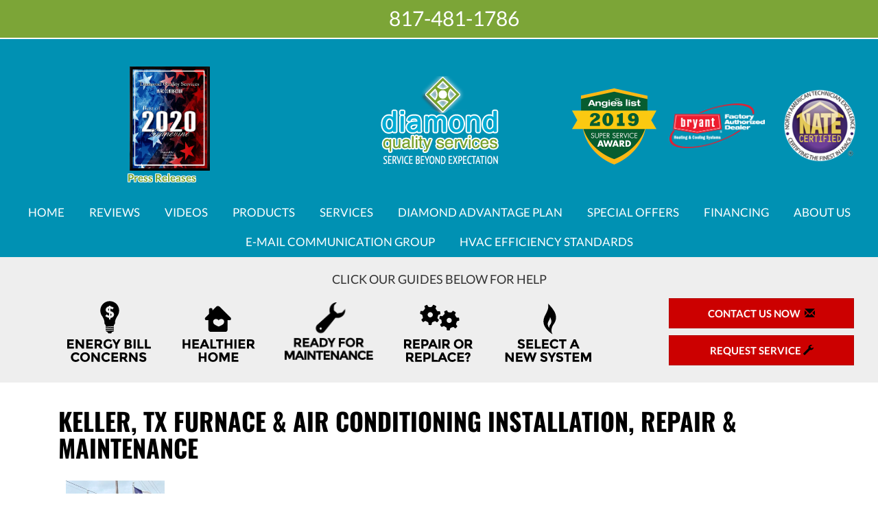

--- FILE ---
content_type: text/html; charset=UTF-8
request_url: https://sos-apps.appspot.com/ip-lookup.php
body_size: -111
content:
"18.226.186.53, 142.250.191.212"

--- FILE ---
content_type: text/html; charset=utf-8
request_url: https://www.google.com/recaptcha/api2/anchor?ar=1&k=6Le7wiUTAAAAAG-hCuWRcM2y2iVhXwgujyFy8Km9&co=aHR0cHM6Ly93d3cuZGlhbW9uZHF1YWxpdHlzZXJ2aWNlLmNvbTo0NDM.&hl=en&v=PoyoqOPhxBO7pBk68S4YbpHZ&size=compact&anchor-ms=20000&execute-ms=30000&cb=fcuxtaqvz8sh
body_size: 49312
content:
<!DOCTYPE HTML><html dir="ltr" lang="en"><head><meta http-equiv="Content-Type" content="text/html; charset=UTF-8">
<meta http-equiv="X-UA-Compatible" content="IE=edge">
<title>reCAPTCHA</title>
<style type="text/css">
/* cyrillic-ext */
@font-face {
  font-family: 'Roboto';
  font-style: normal;
  font-weight: 400;
  font-stretch: 100%;
  src: url(//fonts.gstatic.com/s/roboto/v48/KFO7CnqEu92Fr1ME7kSn66aGLdTylUAMa3GUBHMdazTgWw.woff2) format('woff2');
  unicode-range: U+0460-052F, U+1C80-1C8A, U+20B4, U+2DE0-2DFF, U+A640-A69F, U+FE2E-FE2F;
}
/* cyrillic */
@font-face {
  font-family: 'Roboto';
  font-style: normal;
  font-weight: 400;
  font-stretch: 100%;
  src: url(//fonts.gstatic.com/s/roboto/v48/KFO7CnqEu92Fr1ME7kSn66aGLdTylUAMa3iUBHMdazTgWw.woff2) format('woff2');
  unicode-range: U+0301, U+0400-045F, U+0490-0491, U+04B0-04B1, U+2116;
}
/* greek-ext */
@font-face {
  font-family: 'Roboto';
  font-style: normal;
  font-weight: 400;
  font-stretch: 100%;
  src: url(//fonts.gstatic.com/s/roboto/v48/KFO7CnqEu92Fr1ME7kSn66aGLdTylUAMa3CUBHMdazTgWw.woff2) format('woff2');
  unicode-range: U+1F00-1FFF;
}
/* greek */
@font-face {
  font-family: 'Roboto';
  font-style: normal;
  font-weight: 400;
  font-stretch: 100%;
  src: url(//fonts.gstatic.com/s/roboto/v48/KFO7CnqEu92Fr1ME7kSn66aGLdTylUAMa3-UBHMdazTgWw.woff2) format('woff2');
  unicode-range: U+0370-0377, U+037A-037F, U+0384-038A, U+038C, U+038E-03A1, U+03A3-03FF;
}
/* math */
@font-face {
  font-family: 'Roboto';
  font-style: normal;
  font-weight: 400;
  font-stretch: 100%;
  src: url(//fonts.gstatic.com/s/roboto/v48/KFO7CnqEu92Fr1ME7kSn66aGLdTylUAMawCUBHMdazTgWw.woff2) format('woff2');
  unicode-range: U+0302-0303, U+0305, U+0307-0308, U+0310, U+0312, U+0315, U+031A, U+0326-0327, U+032C, U+032F-0330, U+0332-0333, U+0338, U+033A, U+0346, U+034D, U+0391-03A1, U+03A3-03A9, U+03B1-03C9, U+03D1, U+03D5-03D6, U+03F0-03F1, U+03F4-03F5, U+2016-2017, U+2034-2038, U+203C, U+2040, U+2043, U+2047, U+2050, U+2057, U+205F, U+2070-2071, U+2074-208E, U+2090-209C, U+20D0-20DC, U+20E1, U+20E5-20EF, U+2100-2112, U+2114-2115, U+2117-2121, U+2123-214F, U+2190, U+2192, U+2194-21AE, U+21B0-21E5, U+21F1-21F2, U+21F4-2211, U+2213-2214, U+2216-22FF, U+2308-230B, U+2310, U+2319, U+231C-2321, U+2336-237A, U+237C, U+2395, U+239B-23B7, U+23D0, U+23DC-23E1, U+2474-2475, U+25AF, U+25B3, U+25B7, U+25BD, U+25C1, U+25CA, U+25CC, U+25FB, U+266D-266F, U+27C0-27FF, U+2900-2AFF, U+2B0E-2B11, U+2B30-2B4C, U+2BFE, U+3030, U+FF5B, U+FF5D, U+1D400-1D7FF, U+1EE00-1EEFF;
}
/* symbols */
@font-face {
  font-family: 'Roboto';
  font-style: normal;
  font-weight: 400;
  font-stretch: 100%;
  src: url(//fonts.gstatic.com/s/roboto/v48/KFO7CnqEu92Fr1ME7kSn66aGLdTylUAMaxKUBHMdazTgWw.woff2) format('woff2');
  unicode-range: U+0001-000C, U+000E-001F, U+007F-009F, U+20DD-20E0, U+20E2-20E4, U+2150-218F, U+2190, U+2192, U+2194-2199, U+21AF, U+21E6-21F0, U+21F3, U+2218-2219, U+2299, U+22C4-22C6, U+2300-243F, U+2440-244A, U+2460-24FF, U+25A0-27BF, U+2800-28FF, U+2921-2922, U+2981, U+29BF, U+29EB, U+2B00-2BFF, U+4DC0-4DFF, U+FFF9-FFFB, U+10140-1018E, U+10190-1019C, U+101A0, U+101D0-101FD, U+102E0-102FB, U+10E60-10E7E, U+1D2C0-1D2D3, U+1D2E0-1D37F, U+1F000-1F0FF, U+1F100-1F1AD, U+1F1E6-1F1FF, U+1F30D-1F30F, U+1F315, U+1F31C, U+1F31E, U+1F320-1F32C, U+1F336, U+1F378, U+1F37D, U+1F382, U+1F393-1F39F, U+1F3A7-1F3A8, U+1F3AC-1F3AF, U+1F3C2, U+1F3C4-1F3C6, U+1F3CA-1F3CE, U+1F3D4-1F3E0, U+1F3ED, U+1F3F1-1F3F3, U+1F3F5-1F3F7, U+1F408, U+1F415, U+1F41F, U+1F426, U+1F43F, U+1F441-1F442, U+1F444, U+1F446-1F449, U+1F44C-1F44E, U+1F453, U+1F46A, U+1F47D, U+1F4A3, U+1F4B0, U+1F4B3, U+1F4B9, U+1F4BB, U+1F4BF, U+1F4C8-1F4CB, U+1F4D6, U+1F4DA, U+1F4DF, U+1F4E3-1F4E6, U+1F4EA-1F4ED, U+1F4F7, U+1F4F9-1F4FB, U+1F4FD-1F4FE, U+1F503, U+1F507-1F50B, U+1F50D, U+1F512-1F513, U+1F53E-1F54A, U+1F54F-1F5FA, U+1F610, U+1F650-1F67F, U+1F687, U+1F68D, U+1F691, U+1F694, U+1F698, U+1F6AD, U+1F6B2, U+1F6B9-1F6BA, U+1F6BC, U+1F6C6-1F6CF, U+1F6D3-1F6D7, U+1F6E0-1F6EA, U+1F6F0-1F6F3, U+1F6F7-1F6FC, U+1F700-1F7FF, U+1F800-1F80B, U+1F810-1F847, U+1F850-1F859, U+1F860-1F887, U+1F890-1F8AD, U+1F8B0-1F8BB, U+1F8C0-1F8C1, U+1F900-1F90B, U+1F93B, U+1F946, U+1F984, U+1F996, U+1F9E9, U+1FA00-1FA6F, U+1FA70-1FA7C, U+1FA80-1FA89, U+1FA8F-1FAC6, U+1FACE-1FADC, U+1FADF-1FAE9, U+1FAF0-1FAF8, U+1FB00-1FBFF;
}
/* vietnamese */
@font-face {
  font-family: 'Roboto';
  font-style: normal;
  font-weight: 400;
  font-stretch: 100%;
  src: url(//fonts.gstatic.com/s/roboto/v48/KFO7CnqEu92Fr1ME7kSn66aGLdTylUAMa3OUBHMdazTgWw.woff2) format('woff2');
  unicode-range: U+0102-0103, U+0110-0111, U+0128-0129, U+0168-0169, U+01A0-01A1, U+01AF-01B0, U+0300-0301, U+0303-0304, U+0308-0309, U+0323, U+0329, U+1EA0-1EF9, U+20AB;
}
/* latin-ext */
@font-face {
  font-family: 'Roboto';
  font-style: normal;
  font-weight: 400;
  font-stretch: 100%;
  src: url(//fonts.gstatic.com/s/roboto/v48/KFO7CnqEu92Fr1ME7kSn66aGLdTylUAMa3KUBHMdazTgWw.woff2) format('woff2');
  unicode-range: U+0100-02BA, U+02BD-02C5, U+02C7-02CC, U+02CE-02D7, U+02DD-02FF, U+0304, U+0308, U+0329, U+1D00-1DBF, U+1E00-1E9F, U+1EF2-1EFF, U+2020, U+20A0-20AB, U+20AD-20C0, U+2113, U+2C60-2C7F, U+A720-A7FF;
}
/* latin */
@font-face {
  font-family: 'Roboto';
  font-style: normal;
  font-weight: 400;
  font-stretch: 100%;
  src: url(//fonts.gstatic.com/s/roboto/v48/KFO7CnqEu92Fr1ME7kSn66aGLdTylUAMa3yUBHMdazQ.woff2) format('woff2');
  unicode-range: U+0000-00FF, U+0131, U+0152-0153, U+02BB-02BC, U+02C6, U+02DA, U+02DC, U+0304, U+0308, U+0329, U+2000-206F, U+20AC, U+2122, U+2191, U+2193, U+2212, U+2215, U+FEFF, U+FFFD;
}
/* cyrillic-ext */
@font-face {
  font-family: 'Roboto';
  font-style: normal;
  font-weight: 500;
  font-stretch: 100%;
  src: url(//fonts.gstatic.com/s/roboto/v48/KFO7CnqEu92Fr1ME7kSn66aGLdTylUAMa3GUBHMdazTgWw.woff2) format('woff2');
  unicode-range: U+0460-052F, U+1C80-1C8A, U+20B4, U+2DE0-2DFF, U+A640-A69F, U+FE2E-FE2F;
}
/* cyrillic */
@font-face {
  font-family: 'Roboto';
  font-style: normal;
  font-weight: 500;
  font-stretch: 100%;
  src: url(//fonts.gstatic.com/s/roboto/v48/KFO7CnqEu92Fr1ME7kSn66aGLdTylUAMa3iUBHMdazTgWw.woff2) format('woff2');
  unicode-range: U+0301, U+0400-045F, U+0490-0491, U+04B0-04B1, U+2116;
}
/* greek-ext */
@font-face {
  font-family: 'Roboto';
  font-style: normal;
  font-weight: 500;
  font-stretch: 100%;
  src: url(//fonts.gstatic.com/s/roboto/v48/KFO7CnqEu92Fr1ME7kSn66aGLdTylUAMa3CUBHMdazTgWw.woff2) format('woff2');
  unicode-range: U+1F00-1FFF;
}
/* greek */
@font-face {
  font-family: 'Roboto';
  font-style: normal;
  font-weight: 500;
  font-stretch: 100%;
  src: url(//fonts.gstatic.com/s/roboto/v48/KFO7CnqEu92Fr1ME7kSn66aGLdTylUAMa3-UBHMdazTgWw.woff2) format('woff2');
  unicode-range: U+0370-0377, U+037A-037F, U+0384-038A, U+038C, U+038E-03A1, U+03A3-03FF;
}
/* math */
@font-face {
  font-family: 'Roboto';
  font-style: normal;
  font-weight: 500;
  font-stretch: 100%;
  src: url(//fonts.gstatic.com/s/roboto/v48/KFO7CnqEu92Fr1ME7kSn66aGLdTylUAMawCUBHMdazTgWw.woff2) format('woff2');
  unicode-range: U+0302-0303, U+0305, U+0307-0308, U+0310, U+0312, U+0315, U+031A, U+0326-0327, U+032C, U+032F-0330, U+0332-0333, U+0338, U+033A, U+0346, U+034D, U+0391-03A1, U+03A3-03A9, U+03B1-03C9, U+03D1, U+03D5-03D6, U+03F0-03F1, U+03F4-03F5, U+2016-2017, U+2034-2038, U+203C, U+2040, U+2043, U+2047, U+2050, U+2057, U+205F, U+2070-2071, U+2074-208E, U+2090-209C, U+20D0-20DC, U+20E1, U+20E5-20EF, U+2100-2112, U+2114-2115, U+2117-2121, U+2123-214F, U+2190, U+2192, U+2194-21AE, U+21B0-21E5, U+21F1-21F2, U+21F4-2211, U+2213-2214, U+2216-22FF, U+2308-230B, U+2310, U+2319, U+231C-2321, U+2336-237A, U+237C, U+2395, U+239B-23B7, U+23D0, U+23DC-23E1, U+2474-2475, U+25AF, U+25B3, U+25B7, U+25BD, U+25C1, U+25CA, U+25CC, U+25FB, U+266D-266F, U+27C0-27FF, U+2900-2AFF, U+2B0E-2B11, U+2B30-2B4C, U+2BFE, U+3030, U+FF5B, U+FF5D, U+1D400-1D7FF, U+1EE00-1EEFF;
}
/* symbols */
@font-face {
  font-family: 'Roboto';
  font-style: normal;
  font-weight: 500;
  font-stretch: 100%;
  src: url(//fonts.gstatic.com/s/roboto/v48/KFO7CnqEu92Fr1ME7kSn66aGLdTylUAMaxKUBHMdazTgWw.woff2) format('woff2');
  unicode-range: U+0001-000C, U+000E-001F, U+007F-009F, U+20DD-20E0, U+20E2-20E4, U+2150-218F, U+2190, U+2192, U+2194-2199, U+21AF, U+21E6-21F0, U+21F3, U+2218-2219, U+2299, U+22C4-22C6, U+2300-243F, U+2440-244A, U+2460-24FF, U+25A0-27BF, U+2800-28FF, U+2921-2922, U+2981, U+29BF, U+29EB, U+2B00-2BFF, U+4DC0-4DFF, U+FFF9-FFFB, U+10140-1018E, U+10190-1019C, U+101A0, U+101D0-101FD, U+102E0-102FB, U+10E60-10E7E, U+1D2C0-1D2D3, U+1D2E0-1D37F, U+1F000-1F0FF, U+1F100-1F1AD, U+1F1E6-1F1FF, U+1F30D-1F30F, U+1F315, U+1F31C, U+1F31E, U+1F320-1F32C, U+1F336, U+1F378, U+1F37D, U+1F382, U+1F393-1F39F, U+1F3A7-1F3A8, U+1F3AC-1F3AF, U+1F3C2, U+1F3C4-1F3C6, U+1F3CA-1F3CE, U+1F3D4-1F3E0, U+1F3ED, U+1F3F1-1F3F3, U+1F3F5-1F3F7, U+1F408, U+1F415, U+1F41F, U+1F426, U+1F43F, U+1F441-1F442, U+1F444, U+1F446-1F449, U+1F44C-1F44E, U+1F453, U+1F46A, U+1F47D, U+1F4A3, U+1F4B0, U+1F4B3, U+1F4B9, U+1F4BB, U+1F4BF, U+1F4C8-1F4CB, U+1F4D6, U+1F4DA, U+1F4DF, U+1F4E3-1F4E6, U+1F4EA-1F4ED, U+1F4F7, U+1F4F9-1F4FB, U+1F4FD-1F4FE, U+1F503, U+1F507-1F50B, U+1F50D, U+1F512-1F513, U+1F53E-1F54A, U+1F54F-1F5FA, U+1F610, U+1F650-1F67F, U+1F687, U+1F68D, U+1F691, U+1F694, U+1F698, U+1F6AD, U+1F6B2, U+1F6B9-1F6BA, U+1F6BC, U+1F6C6-1F6CF, U+1F6D3-1F6D7, U+1F6E0-1F6EA, U+1F6F0-1F6F3, U+1F6F7-1F6FC, U+1F700-1F7FF, U+1F800-1F80B, U+1F810-1F847, U+1F850-1F859, U+1F860-1F887, U+1F890-1F8AD, U+1F8B0-1F8BB, U+1F8C0-1F8C1, U+1F900-1F90B, U+1F93B, U+1F946, U+1F984, U+1F996, U+1F9E9, U+1FA00-1FA6F, U+1FA70-1FA7C, U+1FA80-1FA89, U+1FA8F-1FAC6, U+1FACE-1FADC, U+1FADF-1FAE9, U+1FAF0-1FAF8, U+1FB00-1FBFF;
}
/* vietnamese */
@font-face {
  font-family: 'Roboto';
  font-style: normal;
  font-weight: 500;
  font-stretch: 100%;
  src: url(//fonts.gstatic.com/s/roboto/v48/KFO7CnqEu92Fr1ME7kSn66aGLdTylUAMa3OUBHMdazTgWw.woff2) format('woff2');
  unicode-range: U+0102-0103, U+0110-0111, U+0128-0129, U+0168-0169, U+01A0-01A1, U+01AF-01B0, U+0300-0301, U+0303-0304, U+0308-0309, U+0323, U+0329, U+1EA0-1EF9, U+20AB;
}
/* latin-ext */
@font-face {
  font-family: 'Roboto';
  font-style: normal;
  font-weight: 500;
  font-stretch: 100%;
  src: url(//fonts.gstatic.com/s/roboto/v48/KFO7CnqEu92Fr1ME7kSn66aGLdTylUAMa3KUBHMdazTgWw.woff2) format('woff2');
  unicode-range: U+0100-02BA, U+02BD-02C5, U+02C7-02CC, U+02CE-02D7, U+02DD-02FF, U+0304, U+0308, U+0329, U+1D00-1DBF, U+1E00-1E9F, U+1EF2-1EFF, U+2020, U+20A0-20AB, U+20AD-20C0, U+2113, U+2C60-2C7F, U+A720-A7FF;
}
/* latin */
@font-face {
  font-family: 'Roboto';
  font-style: normal;
  font-weight: 500;
  font-stretch: 100%;
  src: url(//fonts.gstatic.com/s/roboto/v48/KFO7CnqEu92Fr1ME7kSn66aGLdTylUAMa3yUBHMdazQ.woff2) format('woff2');
  unicode-range: U+0000-00FF, U+0131, U+0152-0153, U+02BB-02BC, U+02C6, U+02DA, U+02DC, U+0304, U+0308, U+0329, U+2000-206F, U+20AC, U+2122, U+2191, U+2193, U+2212, U+2215, U+FEFF, U+FFFD;
}
/* cyrillic-ext */
@font-face {
  font-family: 'Roboto';
  font-style: normal;
  font-weight: 900;
  font-stretch: 100%;
  src: url(//fonts.gstatic.com/s/roboto/v48/KFO7CnqEu92Fr1ME7kSn66aGLdTylUAMa3GUBHMdazTgWw.woff2) format('woff2');
  unicode-range: U+0460-052F, U+1C80-1C8A, U+20B4, U+2DE0-2DFF, U+A640-A69F, U+FE2E-FE2F;
}
/* cyrillic */
@font-face {
  font-family: 'Roboto';
  font-style: normal;
  font-weight: 900;
  font-stretch: 100%;
  src: url(//fonts.gstatic.com/s/roboto/v48/KFO7CnqEu92Fr1ME7kSn66aGLdTylUAMa3iUBHMdazTgWw.woff2) format('woff2');
  unicode-range: U+0301, U+0400-045F, U+0490-0491, U+04B0-04B1, U+2116;
}
/* greek-ext */
@font-face {
  font-family: 'Roboto';
  font-style: normal;
  font-weight: 900;
  font-stretch: 100%;
  src: url(//fonts.gstatic.com/s/roboto/v48/KFO7CnqEu92Fr1ME7kSn66aGLdTylUAMa3CUBHMdazTgWw.woff2) format('woff2');
  unicode-range: U+1F00-1FFF;
}
/* greek */
@font-face {
  font-family: 'Roboto';
  font-style: normal;
  font-weight: 900;
  font-stretch: 100%;
  src: url(//fonts.gstatic.com/s/roboto/v48/KFO7CnqEu92Fr1ME7kSn66aGLdTylUAMa3-UBHMdazTgWw.woff2) format('woff2');
  unicode-range: U+0370-0377, U+037A-037F, U+0384-038A, U+038C, U+038E-03A1, U+03A3-03FF;
}
/* math */
@font-face {
  font-family: 'Roboto';
  font-style: normal;
  font-weight: 900;
  font-stretch: 100%;
  src: url(//fonts.gstatic.com/s/roboto/v48/KFO7CnqEu92Fr1ME7kSn66aGLdTylUAMawCUBHMdazTgWw.woff2) format('woff2');
  unicode-range: U+0302-0303, U+0305, U+0307-0308, U+0310, U+0312, U+0315, U+031A, U+0326-0327, U+032C, U+032F-0330, U+0332-0333, U+0338, U+033A, U+0346, U+034D, U+0391-03A1, U+03A3-03A9, U+03B1-03C9, U+03D1, U+03D5-03D6, U+03F0-03F1, U+03F4-03F5, U+2016-2017, U+2034-2038, U+203C, U+2040, U+2043, U+2047, U+2050, U+2057, U+205F, U+2070-2071, U+2074-208E, U+2090-209C, U+20D0-20DC, U+20E1, U+20E5-20EF, U+2100-2112, U+2114-2115, U+2117-2121, U+2123-214F, U+2190, U+2192, U+2194-21AE, U+21B0-21E5, U+21F1-21F2, U+21F4-2211, U+2213-2214, U+2216-22FF, U+2308-230B, U+2310, U+2319, U+231C-2321, U+2336-237A, U+237C, U+2395, U+239B-23B7, U+23D0, U+23DC-23E1, U+2474-2475, U+25AF, U+25B3, U+25B7, U+25BD, U+25C1, U+25CA, U+25CC, U+25FB, U+266D-266F, U+27C0-27FF, U+2900-2AFF, U+2B0E-2B11, U+2B30-2B4C, U+2BFE, U+3030, U+FF5B, U+FF5D, U+1D400-1D7FF, U+1EE00-1EEFF;
}
/* symbols */
@font-face {
  font-family: 'Roboto';
  font-style: normal;
  font-weight: 900;
  font-stretch: 100%;
  src: url(//fonts.gstatic.com/s/roboto/v48/KFO7CnqEu92Fr1ME7kSn66aGLdTylUAMaxKUBHMdazTgWw.woff2) format('woff2');
  unicode-range: U+0001-000C, U+000E-001F, U+007F-009F, U+20DD-20E0, U+20E2-20E4, U+2150-218F, U+2190, U+2192, U+2194-2199, U+21AF, U+21E6-21F0, U+21F3, U+2218-2219, U+2299, U+22C4-22C6, U+2300-243F, U+2440-244A, U+2460-24FF, U+25A0-27BF, U+2800-28FF, U+2921-2922, U+2981, U+29BF, U+29EB, U+2B00-2BFF, U+4DC0-4DFF, U+FFF9-FFFB, U+10140-1018E, U+10190-1019C, U+101A0, U+101D0-101FD, U+102E0-102FB, U+10E60-10E7E, U+1D2C0-1D2D3, U+1D2E0-1D37F, U+1F000-1F0FF, U+1F100-1F1AD, U+1F1E6-1F1FF, U+1F30D-1F30F, U+1F315, U+1F31C, U+1F31E, U+1F320-1F32C, U+1F336, U+1F378, U+1F37D, U+1F382, U+1F393-1F39F, U+1F3A7-1F3A8, U+1F3AC-1F3AF, U+1F3C2, U+1F3C4-1F3C6, U+1F3CA-1F3CE, U+1F3D4-1F3E0, U+1F3ED, U+1F3F1-1F3F3, U+1F3F5-1F3F7, U+1F408, U+1F415, U+1F41F, U+1F426, U+1F43F, U+1F441-1F442, U+1F444, U+1F446-1F449, U+1F44C-1F44E, U+1F453, U+1F46A, U+1F47D, U+1F4A3, U+1F4B0, U+1F4B3, U+1F4B9, U+1F4BB, U+1F4BF, U+1F4C8-1F4CB, U+1F4D6, U+1F4DA, U+1F4DF, U+1F4E3-1F4E6, U+1F4EA-1F4ED, U+1F4F7, U+1F4F9-1F4FB, U+1F4FD-1F4FE, U+1F503, U+1F507-1F50B, U+1F50D, U+1F512-1F513, U+1F53E-1F54A, U+1F54F-1F5FA, U+1F610, U+1F650-1F67F, U+1F687, U+1F68D, U+1F691, U+1F694, U+1F698, U+1F6AD, U+1F6B2, U+1F6B9-1F6BA, U+1F6BC, U+1F6C6-1F6CF, U+1F6D3-1F6D7, U+1F6E0-1F6EA, U+1F6F0-1F6F3, U+1F6F7-1F6FC, U+1F700-1F7FF, U+1F800-1F80B, U+1F810-1F847, U+1F850-1F859, U+1F860-1F887, U+1F890-1F8AD, U+1F8B0-1F8BB, U+1F8C0-1F8C1, U+1F900-1F90B, U+1F93B, U+1F946, U+1F984, U+1F996, U+1F9E9, U+1FA00-1FA6F, U+1FA70-1FA7C, U+1FA80-1FA89, U+1FA8F-1FAC6, U+1FACE-1FADC, U+1FADF-1FAE9, U+1FAF0-1FAF8, U+1FB00-1FBFF;
}
/* vietnamese */
@font-face {
  font-family: 'Roboto';
  font-style: normal;
  font-weight: 900;
  font-stretch: 100%;
  src: url(//fonts.gstatic.com/s/roboto/v48/KFO7CnqEu92Fr1ME7kSn66aGLdTylUAMa3OUBHMdazTgWw.woff2) format('woff2');
  unicode-range: U+0102-0103, U+0110-0111, U+0128-0129, U+0168-0169, U+01A0-01A1, U+01AF-01B0, U+0300-0301, U+0303-0304, U+0308-0309, U+0323, U+0329, U+1EA0-1EF9, U+20AB;
}
/* latin-ext */
@font-face {
  font-family: 'Roboto';
  font-style: normal;
  font-weight: 900;
  font-stretch: 100%;
  src: url(//fonts.gstatic.com/s/roboto/v48/KFO7CnqEu92Fr1ME7kSn66aGLdTylUAMa3KUBHMdazTgWw.woff2) format('woff2');
  unicode-range: U+0100-02BA, U+02BD-02C5, U+02C7-02CC, U+02CE-02D7, U+02DD-02FF, U+0304, U+0308, U+0329, U+1D00-1DBF, U+1E00-1E9F, U+1EF2-1EFF, U+2020, U+20A0-20AB, U+20AD-20C0, U+2113, U+2C60-2C7F, U+A720-A7FF;
}
/* latin */
@font-face {
  font-family: 'Roboto';
  font-style: normal;
  font-weight: 900;
  font-stretch: 100%;
  src: url(//fonts.gstatic.com/s/roboto/v48/KFO7CnqEu92Fr1ME7kSn66aGLdTylUAMa3yUBHMdazQ.woff2) format('woff2');
  unicode-range: U+0000-00FF, U+0131, U+0152-0153, U+02BB-02BC, U+02C6, U+02DA, U+02DC, U+0304, U+0308, U+0329, U+2000-206F, U+20AC, U+2122, U+2191, U+2193, U+2212, U+2215, U+FEFF, U+FFFD;
}

</style>
<link rel="stylesheet" type="text/css" href="https://www.gstatic.com/recaptcha/releases/PoyoqOPhxBO7pBk68S4YbpHZ/styles__ltr.css">
<script nonce="JMI4XzJN9B9Lu8kQwrGgPw" type="text/javascript">window['__recaptcha_api'] = 'https://www.google.com/recaptcha/api2/';</script>
<script type="text/javascript" src="https://www.gstatic.com/recaptcha/releases/PoyoqOPhxBO7pBk68S4YbpHZ/recaptcha__en.js" nonce="JMI4XzJN9B9Lu8kQwrGgPw">
      
    </script></head>
<body><div id="rc-anchor-alert" class="rc-anchor-alert"></div>
<input type="hidden" id="recaptcha-token" value="[base64]">
<script type="text/javascript" nonce="JMI4XzJN9B9Lu8kQwrGgPw">
      recaptcha.anchor.Main.init("[\x22ainput\x22,[\x22bgdata\x22,\x22\x22,\[base64]/[base64]/[base64]/[base64]/[base64]/UltsKytdPUU6KEU8MjA0OD9SW2wrK109RT4+NnwxOTI6KChFJjY0NTEyKT09NTUyOTYmJk0rMTxjLmxlbmd0aCYmKGMuY2hhckNvZGVBdChNKzEpJjY0NTEyKT09NTYzMjA/[base64]/[base64]/[base64]/[base64]/[base64]/[base64]/[base64]\x22,\[base64]\\u003d\\u003d\x22,\x22w7nCkVTClEbDlsOSw7cLc8K3VMKBJG3CkQMBw5HCm8ObwoRjw6vDnsKqwoDDvkAQNcOAwpzCv8Kow51SccO4U0zCmMO+IxjDr8KWf8Kdc0dwfVdAw54Dc3pUaMOZfsK/w5vCrsKVw5YudcKLQcKFEyJfDsKcw4zDuWXDkUHCvlTCvmpgK8KwZsOew6Bzw40pwo97ICnCvsKgaQfDssK6asKuw4lPw7htPMK0w4HCvsOawqbDigHDtsKmw5LCscKQWH/[base64]/Cs8KLLMO7OFDDusKcw6V2JMKZw7RmwojDrmxpw5rCk2bDhmXCjcKYw5fCuwJ4BMOkw5AUezvCs8KuB2UBw5MeJcORUTNBTMOkwo1LSsK3w4/DiFHCscKuwr0Qw712BcO0w5AsT0kmUy5Pw5QyWgnDjHAmw7zDoMKHdVgxYsKKB8K+GjlVwrTCqV1BVBlQD8KVwrnDjRA0wqJJw7p7FEfDmEjCvcKnCsK+wpTDocOJwofDlcOnJgHCusK8XSrCjcOMwrlcwoTDqsK9woJwd8Otwp1Awo46wp3DnEQnw7JmYsO/wpgFGsORw6DCocOUw4gpwqjDssOJQMKUw758wr3CtQg5PcOVw4I2w73CpkvCt3nDpT84wqtfVmbCinrDlRYOwrLDvcOPdgpaw7BaJmDCicOxw4rCpB/DuDfDrQnCrsOlwoRPw6Acw7fCvmjCqcKyQsKDw5EhXG1Aw5wFwqBeXH5LbcKiw65CwqzDqD8nwpDCh2DChVzCmm97woXChsKQw6nCpioGwpRsw7h/CsONwqjCjcOCwpTChcKybE04wr3CosK4TSfDksOvw6wdw77DqMKhw59WfnjDvMKRMyvCpsKQwr5YTQhfw7ZiIMO3w5bCvcOMD1EiwooBdMOTwqN9DzZew7ZUU1PDosKUdRHDllYAbcObwo/CgsOjw43DnMO5w718w6rDpcKowpx0w4HDocOjwrzCkcOxVjM5w5jCgMOaw4vDmSwvEBlgw67Dg8OKFHvDgGHDsMOPW2fCrcO6YsKGwqvDgsOrw5/CksKkwoNjw4MEwoNAw4zDnUPCiWDDkHTDrcKZw6DDmTB1wpl5d8KzHMKSBcO6wr/CmcK5ecKxwq9rO31qOcKzAMOcw6wLwptrY8K1wo0VbCV/w5BrVsKKwp0uw5XDjWt/[base64]/[base64]/K27ChV9IwqjCmmrDnWrCpMKFanQfw6TCvx3Dqj/Di8Kyw7vCosOAw7BwwrMBBSTDm2Jhw7DCscKLD8KTwqvDhsO6wpxRB8KbO8K0wqZsw70JbUQBYh/DuMOWw7fDliPCt0jDnWbDskAPcFE+aSnCjsKJQGodw4HCocKNwpN9CMOJwqJ7WQLCmmsUw5HCpsOJw7bDikchSDXCtl9QwpsvEcOowrHCgw/DkMO6w5IpwpE6w5pEw74qwp7DusOQw5vCrsOuPMKIw7Fjw7HCoRg4ecOVEMKvw5fDjsKbwqvDt8KnQMKpw5zCjydowr1Jwqh/UznDiHTDgzVsXDMgw6hzEsORCMKBw5VlHcKJHMO1aigCw5jCl8Kpw6HDjlPDkhnDvGB/w4V0wqBlwovCowBgwpXCsAERLMK/woVGwr7Ch8K+w6YdwqIsB8KsdnfDqEV/BMKpHRYfwoTCjMOBbcO+IFQXw5tgIsKMIMKQw4J7w57Cg8O8awc1w4Ubw7rCgCDCl8OedsOPJhXDhsOTwr96w5M3w77DkEnDoERYw4kxEAzDqQ8QLsOOwpzDr3Y0w5fCqMOxa24Mw4fCn8OQw4TCo8OEfFh0wpESwqDCiQU/CjvDlQTDvsOkwrvCtBR7LsKfQ8OqwqTDj3nCllvCv8KKAnEdw69AKWvDi8Ojf8OPw5HDkWDClsKmw5QiYUU/w7jDnsOhwrcNwobDjH3DlnTDuxhuwrXDn8K6w67Cl8KvwqrCl3Mpw6cIeMOHOWrCpiDCukQYw5wXJnwEPMKzwo0VWX42WlTCiSjCqcKgFsK8YlnCrTxswoBvw4LCpmVrw7E7YRnCpcKYwoB4w6DCkcOdbUBCwofDr8KHwq4AKMO2w60Aw5/Dv8KPwpsnw4VkwoLChMOQdSDDggHCscO/[base64]/L8OpdWBlwq/DmsObMV7DuMKDw70xUCvDpsKEw7hMdsKTbQzCnlV2woktwpbDjMOHbcOIwqzCosKuwrDCsm92w7jCkcK3Hy3Dh8OUw4J3FMKbChs8O8KccsOcw67DnlonGcOYTsO7wp7CqhPDm8OCT8OeIh7DicK/IcKGwpMuUjk6bMKdPMO5w6PCuMKuwpBId8K0R8Kaw6hSw6bCncKSBFfDkTgQwrNHA1xww4zDlg3Dq8OlcVwswqU+GlrDr8O0wrrCo8OXwovCgsKFwoDDkzAcwpDCpl/Cn8OxwqU2QgnDnsOiwrvCj8KTwqZJwqvDhQgOfjfDhhnCjkE7YFDDgT8dwq/CixYsM8OmBWFlXcOcwo/DiMOqwrHDoGsBHMK3D8KSYMO/w7sWcsKFOsKZw7nCiFzCtMKPw5Z6wrnDtg8jECfCgcO/wrwnREEDwod5w7sOZMKvw7bCp0Upw7oWEA3CqsKgw69Ew57DksKFZsKuSTJYCAd8XMO6wpvCksKWBQ8/w6dbwo/Cs8O0w5U2wqvDlDt5wpLCrz/CgljCscKawowiwoTCvcONwpstw5zDvsOnw7TDoMO1T8OQJmTDr2lxwoLCnsKuwr5iwrrDnsK/w5w7EBzCvMO0w48rwoxiwq7DtiMUw6wewqzCihxvwogHFU/CicOXw7VRDi8FwpfCsMKnJXoNb8KCwpFGwpFadR8GYMOlwpBaH2Y6bS0gwr5eDMO8w4gPwplpw4TDo8KOw5h+YcK0ZE/DmcO2w5HCjsKKw4R9A8ORTsOxwpjDgQZAM8OXw5LDrMOaw4QgwqbDhXwxXMK/IHwPBsKaw5krL8K9a8OaVQfCiHcGZMK9XCvCh8OWGQvDs8K9w57Dm8KIScKEwo/[base64]/CuMK6HsOUwpY5wrDDk8KBSGHCmm5Bw7XDpVBebsOjWm9Vw6TCrcOVw6nDlMK3InTDvDwrI8ObB8OpNsO6w6w/AwnDucKPw4nDpcO5w4bCjMOUw6lcTsKqwobCgsOsWgHDosKNdMORw6lZw4fCvcKRwrJEP8OqHcKKwr0XwpXCg8KofX7CosK9w77Dky8Awo8GT8KfwpJUdXPDrsKVMEZqw5bCvXx5wrjDkkfClwrDgADDrSxawo3CuMKEwoHCscO0wp0Ce8O2aMONR8KzP2/[base64]/[base64]/Cq8KqwrXCvm0II8Oaw6LCrsKfcMKVQMOsdyoRw4Znw6DCkMK2w7DClsObB8OWwr8YwpQsZcKmwrjDlG0cQMOaNMORwqtMIFrDpFnDi3nDg1TDrsKRw7hQw4XDqMOww5F3CjvCjy/DuwVBw78rXWfCmHXCh8Kbw40jHnJywpDCg8K5wp/Ds8KzDANbwplUwp4CGR1GOMObbBnCrsOJwqrDoMKTwprDusOVwq/[base64]/Dv8KbCG9LbGxLw73DjC45K8KbEMOvccKbwpMBw7zDuyV9wrIEwpxdwo91UWY3w7MDUXI6RMKbJsKkM2stw4HDrcO4w6vDsDUQc8OWBjvCqsOCPsK7Xk/[base64]/DkirCgErClMK5dxt9FCkRw4PCsh98KsOewpZKw6hEw4zCj2fCsMKuMcKDGsKuLcO0w5YGwrg5KUcmbxliwrUewqVDw6Y5dkLDkcKDWcOcw71kwqXCl8K9w63ClkRowobCnsO5BMKTwpPCv8KTF3fCs3zDvcKgw7vDnsKfYMOzOQrCs8KuwpzDvF/Cq8OLDk3CtsOOeRogw4FowrTDuX7CqjXDiMKqw7gPAWXDsVLDkMKlS8O2bsOGccO3SSjDolxiwpteZcOhOxJgZS9GwpLChcKCO0PDusONw5TDuMOhXWQbWhXDosO2XsOkADEcXmZdwpXCpAVzw6bDgsO4H0wUw4vCsMKzwo5Gw70ow4/CjhRBw4ADRwxpw6zDpsKMwoDCr3jDgApBb8KZF8OvwpfDjcOIw7E2OnR8YxkUSMOAT8KxMMOKKn/[base64]/[base64]/DnMOBw6I7wqjDvmgQGy3Cv8KRw4LDtw/DvsKKw4oRNMOoIcOHaMK8wqZyw6HDmzbDrVLClC7Cng3DvEjCpcOHwoAuw6PCucKSw6dCwopnwo0JwrQzw4jDtcKPTTTDoQnCnD/[base64]/Cu8O3D3p1wpJPwpdbw53DncKWw69YLsKYw7xZwro5wofDojPCunPDqcOqw77DqgzCsMOmwqPDuAjCssOeFMKzMS3DhjLCoV7Ct8OHNncYwozCrMOQw4B6ejUcwrXDjXHDssKtWxzDp8ODw77CvcOHwq3DhMKuw6gewr3CmBjCgz/[base64]/DvsOQw7FrwqVXw5RZfMKqSsOtw6lPEj41QFTDuEgxcMOLwqRxwprCgcOGZMKbwqPCicOvw5HCgcO+FsKHwq1Wd8OJwpnDusKwwr3DscOhw64FD8KcWsKVw4rDh8K/wodAwrTDsMO+RggAOBZ+w4ptT1o1w5Qaw5NOayjChMKTw7Qxwr9bbGPChMKae1PCoQAfw6/[base64]/Do2rCigTDgMOVHUZPOW0MZMKAwprDo1hXGEcZw6TChcONCsOcw5UTZMOFOFsSOXPCj8KuEhXDkTh+bMKtw7jCnsK1A8KxBMORDSLDq8O+wrfCniLDlkJISsKvwovDtMOfw5plw4JdwofCkEPCiz1dI8Odwp/CiMKGKDFSeMKpw4ZqwqvDonXCvsKXUgM8wpA4wqpyXsOdfwYsPMOiT8K8wqDCqw03w65DwqfDoTkCwrwywr7DqcK/ZcOSw4DDhHU/w6BtO20/w6/DosOkwr3DqsKaAHTCv13DjsOcfiEeClPDscKSGsO0WT5qGiBpJybDhcKOHnURUWRuwqLCuyTCvcKvw7x7w4zCh0g0wp8Ywq1ieXXCssOSBcKowo/[base64]/Dq8OCSsKyOm/DlMKzTFY6TFhEWsO1HyQ1w6RUBMO5w6BAwo/Cj30dw6/CjcKPw4fDssK3FcKEUzceJywHXA3DhcOdEGtREsK7ekbCiMKxw73DsmI8wrzCpMKrSnIbwr4QbsOPVcK4GW/CvMKZwq4QB2jDn8OtEcKYwo4fwq/DlkrDpxnDil5Iw503w7/DksKpwopJNlnDksKfwoLDlj4ow6/DqcKXXsKjw5zDik/Dh8OYwqjCvsOlw7zDg8OEwpbDmlTDlsKvwr9uZGF+wrnCvcKXw7/DtRN8HRzCvHRsGMK5MsOKw67Dj8Khwo9Lwr4IL8OXcjHCsh7DsnjCp8KNIMO0w50lLMOAHcOYw6PCusO0I8KRTsKGw5rDvHRtAcOpXRjCuhnCrGrDtB8xw7E1Xl/CpMKNw5PDkMKvGMORJMK2WcOWe8O/S1dhw6Q7XXQLworCi8OPDRfCsMKUDMODwrAQwpcEd8O0wrDDjcKXJcOPGALDvcOLDhZRb3fCvHA8w7EFwqXDisK/ZMKnSMKrw45PwoIKXlhFHRHCvMOOwpXDtcKlHUFZKMOaGSUvw6J1Gn1aGsONHMOsIRPCmGPCoQddwpnCsEPDsATClEB4w5hTcDUXD8KiVMKzNC5BBRdFEsOJwp/DuxbDlMOiw6DDlHLCqcKbw4cuISXCucKYCMO2V0ogwopMwqPClsOZwpbChsKxwqBYWsOKwqB4LMOkYlptdkbCkVnCsj3DkcKpwqzCgcKVwq/CpVwdPsO4GizDkcKVwpVPFVDDgWPDkVXDlsKUwqjDmsKuw7tzDxTCgXXClR9vIsKqw7zCtW/DojvCt29xQcKzwo4idANXGsOrwp8sw63ChsO2w7dIwqHDtH4wwo/CojLCgcOywq5eOxzChmnDlWjCp07DpMO+wodSwrjClGVeDsK0dFvDjxRDEy/CmxbDkcOsw4rCg8OUwqLDignCu2Y6Q8OMwpHCicKyQMKGw79KwqrDm8KbwrVxwqoXw4x4OsOgwpdtTsOYwokww5BpQ8KPw4pzw47DsF5Fwp/[base64]/NUvDimZDwpV+NsOxw7vCqcKWQWxYwpcCTz3CozfDgMKKw58CwptTw4zDunjCosOOw5/Di8OceF8jw6nCpljClcOcUTbDrcOOPsOwwq/ChjTCt8O5EMOrf0PDg3VSwo/DssKICcO8wpvCrsOrw7fDmQstw67CsiQywrtAw7RTwobCq8Orc3fDrFVVYCsRfjpCPcOBwpkIBsOKw55/[base64]/Cr0IAW8KgG8OEYkIfw4LDlMK3VMOww5xqT0bDoEd9WETDu8O2w6/[base64]/w4J+SS/DisKJwpPCkMOvwrXCnMO9w7hTXsKwezI2wozCs8OKTRTDtH1UcsKkBW/DusKdwqpcF8K7wo9Mw7LDv8OLPDg9w5zCv8KNNmodw5TDrSrDiXfDo8O/WsOrFQU4w7PDgCrDiRbDqQ5gw4ECMsOfw6jDgUpQw7M4wr0oX8OtwrcvBHjCuj7DksKawpNbKMKzw7low4Ndwo0+w5xvwrkyw6HCk8KqCkLCsCJ5w68vwqDDol7DsAx8w7sawqN7w6txwrnDoTwBSsK1WsOqw57CpMOvw5tSwqbDocObwrDDv3wwwo0tw7jDjS/[base64]/CnsO0w6HCpMKuwqkYwqXDgsKMSQvDrypmExfDpiR0w5R/BEPDpSrCrcKtYwnDtMKfwpEkAThVJ8OqK8Kbw7XDucKQwqHClmsfWUrCpcOWHsKswqVxXnrCv8K6wrTDmB8xBxnDosOYesK6wpDCijZfwrRCwrDCk8OsccKtw4rChF7CkRcqw5jDvT9uwr/[base64]/CliHDjjhJBcKHw5fDki/DtV4+F8OnwoNHwqJOdibCtFsbZsKywqfDmMOLw69Ff8KfKMKqw5Arwp0Hwo3DjsKHw5cpGk/Co8KIwqsRwrs+CcOnZsKdw5DDv0sLNsOOL8KAw5nDqsO7GwJAw43DiQLDhCfCuVZgBmsJEBTDq8OCHywjwpbCq2XCr3vCt8K0wqrDjMKsIx/CnRrCqhhsSXPCvF3CmBPDuMOrFiHDnsKrw7vCplN1w4h9w5DCpzzCoMKhIsOAw63DusOYwoPCtS5hw6fDv1l+w4LCs8OjwoTCgkh3wr3Cqy/CoMK0KcO5wozCv1MAwqRQUF/CtMKxwog5wr9ueWoiw63DkWZkwr16wo3DhAowJEhjw708wpjCkXgNw6RWw6zDg2vDmMOcScOtw4XDiMOQWcO6w74HQMKhwr0xwpYxw5HDr8OsDFoRwrHCvcO7wo8Kw6/[base64]/[base64]/CjsORw5hUWQHDgMOfIW4+ScK6wr4Kw6QSwr7CulpkwqMiwqvCjSEbdi41L3DDkcOsUsK2YidQwqNoZcKWwrsacsO0wpoKw67DkVkqasKsL19oEMO5aFnCq3HClsOgbj/DlRo9wrptUC9Dw5LDiQ7CuUlUEmwNw7HDiSxNwrNgwq90w5hlPcKUw4jDg0PDgsO7w7HDr8Ojw55pLMO3woQww5gMwqwZW8OwIsOtw67Dv8Kdw6/Do0DCgcOhw7vDgcKGw6F6VjgUwrbDm0nDjsKZY3phfMO4TQpTwrrDiMOww5PDtzRYw4Mmw7dGwqPDi8O6LnUpw6LDq8OzZMOTw4sdfB7Co8OJMhUdw4pSf8K3wqHDqyjClg/CucOWHVHDgMKkw6fDksOQQ0DCqMOUw7goZ2rCh8KTwolMwqvDk0xDTCTDhgLCiMKIUCLDjcOZJn1iFMONAcK/E8Opw5IOw5/CoxZSe8KTFcKpXMK1F8OZAxjCi0vCu1LDt8KlCMOvFMOnw5dabcKsVcO1wr0gwp5kHlQJPMO4eSzDlMK1wrnDpcKgwr7Cu8OvG8KdbMOQL8KVOMOKwqxVwpLCiS7ChmR0RC/CrcKJaXDDpyodW2PDlDM8wooRKcKEUFXCgRdnwr8Kwp3CuRjDgcOyw7V4w78Kw58FJwnDi8ONw4dhYllBwrDCjyzCqMOtCMK2ecKkwq3DkyNUSSVfWA/CvlbDoC7DiWPDnFpueS41N8KfOzXCmnrCsG7Dv8Kdw6/DpMO5d8KAwr4TYsONNsOcwpvCuWjCkQl8PcKew6QmKVN0byQhBcODfErDqMOqw5c/w4JywrlAPRLDhiXClMOew5LCqgQLw47CjmxGw4LDjDnDtSUIChTDpsKmw5fCtcK7woB/[base64]/Co8Orw4bCg8ORKkxfw4FFPsOKw7nDkAbDj8O6w4waw5tFOcOdUsKBQFXCvsKswoHDgxY+QX4Uw7saasK2w7LClsOwVWlZw7QTKcKDa1bCv8K7wploBsOifl3Dr8KkC8KDD3ItVMKoTS0cIy0YwqLDkMO0GcO/[base64]/[base64]/Dng7DvXbDucKzQcO0MwN2w4Z7DmjCsMOFH8K6w68xwq8jwqpGwqDDncOUw43Dpk9ML1/DqsKzw6jDqcOzw7jDiCpmw40Lw4PDgiDCm8OAfMK8wrjCm8KBXsOLTHkpEsOGwpHDlAvDrcOCR8K/[base64]/DXRVw6PDjsKLWQxNw5sRVxlYYMKvQ8Oywo84TXTDr8OMXGHCmkgjLsOxCHfClcOHRMKICw1KEBHDusKfWCdGw6TDoxrCj8OkIxjCv8KeDXI3w4sNw4wfw6gqwoBLTMOkcmPDn8K/[base64]/CtTPDhXLDvW/[base64]/CqcKoQAXDhMK6cVjDosOfOC/DgwTDtD81bsKNw6k7w67DiybCiMK0wqXDo8ObQMOrwo5CwpvDhMOLwp5aw5jCqMKIaMOcw7gxUsOiWCJfw6HCvsKNwqkqNXfDgh3CmhIkJxJaw4jDhsOpw4XCsMOvTMKTw7fCiUYCF8O/wqxoworDncKHLi/CiMKxw5zCvTEsw6/CjGZiwqEcesKFw5g/[base64]/NMO9XcO/w7LDhMKmIcOiwrbCh8KuwpzCkxjDocOIAkxUSlPCpEtiwrNiwrw6w7DCv3VWLMKVZ8O5J8OswpZuZ8ODwrvCqMKFCDTDhsK7w4g2JcOHeGVlwqR2HsO6ZhQYcn8Bw709azlAY8OlYsOHbMOxwq/[base64]/CisOqw6XCnF7CjnLCnQ0FLMONesKSwpkEbCrCosKIMsOfwpvDjRxzw5bDlsKHVxNWwqI/[base64]/CuTHCmsK/woJ9JmgMJR7CgXPCoh/[base64]/Ch8OCwqxqwrgMwo8bw5PDqcKTw7HCp2PCqSHCr8O9csK9SBA8a0LDgUDDkcKsO0F8WiB+AWzChh9XWA5RwobDnMOeOMOUDzIbw4jDhWDDlybCjMOIw4/ClzwEbcOswrU3cMK9EBLDgn7Ds8KYw6JTwq/[base64]/asKaH8O6wojCgTLDrS/CrcOnZ394dcKRRx4/[base64]/CljjDnWZ+DEzDgcKmYcOBSh0qw4zChGRhdiLClMOjwq8AR8KqcBpZYBtKwoM/wojCvcOmwrTDiEUkw5LCscOhw4fCt206SilMwpDDimtRwpo0EsKld8O/[base64]/Dk8K6wp/DnyIMIQE7wosDTCscYi7CsMOPN8KoG2t2AhbDj8KcHn/DkcKWa27DnMOFd8O/wrt8wqUIWEjCkcKuwp/DpMKRw4bDocOgw7TDh8O1wqnCocOlecOjbAjDhUzClcOJRsOiw681WTBqMijDvjwZdWDChSwrw681WQcIN8KlwqHCvcKiwrjChzXDsFLDmFNGbsOzI8KIwqdaHmHCpFUCwptkwq/DsSExw6HDlx7DiXlcGzLDgn7DoRpLwoU3RcKubsKEBRzDs8OPwpzCoMKEwqvDqcOYGsK5SsOxwoR8wrHDnMKewoA/[base64]/ClFI7JDUEwqvCiFUxA8KVEMO3RA3DjXZ/b8KWwqkMacOiwqVQccKdwo3DkEAjXVtpMyktBMKewq7DjsKwWcK+w7Frw4DCvhzCqS51w7vDmX7DlMKywoUdw6vDvl3CrmRNwowSw43CowQDwps/w73CuVjCqwwINF5aFARZw5fDkMOMEMKMITYPT8KkwqPCssOtwrDCtsOnwoZyEBnDs2Qiw6Yjb8O6wrLDjmTDgsK/w6Uuw4/CqsKreT/CpMKow7TDvmwmC2DCt8OvwqdxCW1ZN8O9w6TDjcKRDlVuwrnCqcK8wrvDqsKnwotsJMKuYcKtw4ZJw7rCu2RPawxXN8OdHmHDrMOdWX5Sw4nDj8Kcw7ZTeBnCtD/DnMOiGsO5NCLDlRlow74CKSPDpsO0VsK8HWJBO8KWTXcOwp9tw5XDhcOCQhHCoFFxw6vDqsKTwroEwq/DkMO9wqbDrEPDlwhhwpHCjMO/wqkYAVlFw75Tw4Y9w53Co3dEV1DCmTrCiwdwOSAAK8OvG3gqwpl2XzRhew3Du3EDwpnDrsKxw4EWGSLCl28OwqFew7zCoSF0dcKZbzIhwrRjFsO+w5wLw5bDkFsnwrPCksOvFCXDnBzDl2N1w5IdCcKLw6odwq/CncOrw5bCgBgdZcKES8OsaBjClD3CocKTwq5JHsONw6kpFsOWw4V5w7sEK8OJWjjDt3jDrcK5PhJPwoo7KC3ChyVCwprCj8OmQsKPTsOcHcKBw5DCtcOVwod9w7UgQw7DsHZ4UEtow6FGd8K5woUEwo/DqxE/AcOYJTlraMOZwqrDhj1Lw5dlf1DCqwjDiRbCskLCosKIasKZwrQ+NRBfw58+w5Qkwp1panPCvsOTbg/[base64]/MxPDlMKiw6nChMKkw5ETKcORUXMNfAbCkMOOwp9ybmXCrsK+w5dWbhM9wrMeBBnDsiHDsBRCwpvDijDCm8K0AcOHw4gvw7dRaDIAHnYiw4PCrRVTw43DpV/ClQVNfRnCpcK8R2DCnMOjbMOewoJAwo/Cmy0+wpYywqlIw5zCo8OYcnjDl8Ksw7/DhhvDoMOZw5nDoMOzXMKpw5/DliMqcMOLwot7JkRSwqHDp2rDqTIECUDCrxjCvEltL8OFFkMZwpIbw5VAwofChTnDiwzCksKfX3VKN8KvWhPDqHAMJw8BwoLDq8O3OjllW8KNQsK7w5ATw4jDpsOEw5xiJjcxHU1tO8OmacO3dcOkGDnDs17Dk27Ck1xMGhUQwqhjAn/Ct0gCFcOWwrALOcOxw7lqw6gww6rCo8K6wr3DkAfDikjCkwRew4RJwpbCusOFw5TCugonwqLDvU/CocKmw7Uxw7fCiBbCuw1RTm0DIlfCucKuw7B1wonDhSrDnMObwoYWw6fChMKQE8K1AsOVLgrCrQYiw43CrcOdwoPDp8OzHcO7DHAfwo9TPkrCjcOHwrR5w5/[base64]/DkWpcVV/ChsOnMyxuwpPDmMOgwq0YU8O4M2FMR8KcBsOZwqzCj8K0XsKqwqrDgcKJQsOQF8OtRxZhw6QiYDoGf8OEfFE1cl/Cl8Klw5Iff1t2O8Kqw4jCqgE6BjZzFsKyw6TCo8Omwp/Dm8KyE8O7w4/DnsOKVXvCh8Ovw4HCmMKowoh9fcOFwrjCvETDiQbCsMOxw5HDjnPDlFIzJkYSw5wRL8O3L8Krw41Jw4Q6wpnDk8O8w4h2w6vDjmwpw6w9bsKFDRXDoB10w6dgwqpZGT/Dplczwq4gM8OVwos7ScOswrkfw6wIXcKCR2gZJ8KeKcK8UW4Vw4RST2rDm8O3K8K/w7bCrgTDjEbCjMOKworDmV1oTcObw47CrsOtXcOhwoVGwqvDl8O/VcKUeMOxw63DqMO9Pmkywqg5FsO5GsOtw5LDt8KzCWRKS8KQX8Ksw54JwqjDhMOCP8KaWMKzKkvCjcKYwpxVQMKFEH5BHcOAw6t0woYUe8OBGcOUwpp/wqscw4bDsMOgWSbDoMODwpsxeBfDsMO/LMO4T3fCh0bCqcO1SVIzJMKMaMKFHhoXf8OZJcOfTMOyB8OJCkw7P0sjasKMG0IzYCPDoWJqw51GeVZDT8OdeHvCoXcHw7ppw5xxcmhLwp3Cn8OqQkBswr9+w75Dw6/DjxTDjVXDnsKCWRjCtz3ClMK4C8O/w5UCfsKVEhvDmcKdw5rCgR/DtXzDi2cQwrjCt2DDq8OLUsOeajt9OVDCusKrwoZ+w6haw71jw77Dm8KRS8KCc8KKwqlbeSwOUcO0bUsqwrErOkwdwqFJw7FPTzZDEDpTw6bCpQjDoivDh8Obw6tjw7fDgkLCmcOTS1XCpllvw63DvR46RG7Dpy5IwrvDvlFlw5TCvcOhwpTCoBnDpW/[base64]/DmMK4w5w1w4QcaSjCoMO/wrfCjMOew5XCpyvDv8KXw48KwrTDusKKw4dtSwrDlcKXKMK2JcK8C8KVG8Kta8KvWSl9UzfCoFzDgcOEbH/CvcKMwqvCuMOBw5HDpC7CvB1Hw4XDg1E6Rx7DtmMZw6rCjX3DszBYeQTDqhp+B8KUw5ojYnrCqcOwMMOewoTClsK6wpPCj8OZwrw1woJcwovClQAqBW8uJcKbw5MXwohJwqlywr/CqcOfFMKCI8OJXkAwW3wGwpNsKsK3LsOZUsOew6h1w5Mzw4PCkxNPW8Otw7vDn8K5wrkEwrHCnQrDicOHGsKuDEAuU3DCr8O1w5DDssKewqbCjTjDgXciwpcBQsKIwrfDozzCmcKbasKbdm3DksKYVlhiwqLDkMKQXVHCvyA7wrDDkVl/HnV5RBxAw6c+TxpiwqrChQpVKD/DmWrDscOnwo5mwqnDhsOHQsKFwp0awoXDsiYqwrPCnWfDiCchw591w5lLP8KhZsOMQ8KIwpR7wo3CpVZ8wpfDnx1Dw4Imw5Jae8Oxw4EBJcKCLMOqwocZJsKBOGHCqATCh8Klw6ohDsOfw5jDgljDlsKSd8OyFsOewrsNIRZ/wptiwonCg8Omwrdcw4poGDIFOTTCncK2dsK9w4/[base64]/CjsKEwqDCocK+w63DqwoZBloiwpU2wqjCl1l2SV/CrmTCucO6w7nDkizCtMKyESTCuMO9WFHDp8Ohw44LVsOnw77Cu0HDmcKibsKCfsKKwpDDj3jDjsKEG8OPwq/CixlZwpNeNsOyw4jDvWIGw4Fkwq7CohnDnSomw57CkGLDnwcHIcKOPVfCiS5+J8KpFnseKMKaCcKCYhHCiSPDp8O1RGR6w51dwrM7HMKhw4/ChMKQSTvCrMKLw68mwrVyw51IBE3DtsObw78Yw6TDsXrDo2DCj8O9GsO7fy9FAhcXw7vDlSodw7vDqcKiwqDDoRBLCWnDoMOhHcKkw6VGW1IWfcKaH8OlOw17eGfDu8OxS199wo1Zwqk/[base64]/EcKCDMOxBXrCs3PCrFXCvsONNjTCp8K7YAvDtMOhH8KCScKUKcOpwpbDmxPDjMK3wpYIPMKWdsODO2wJZMOEw77CscKYw5A7woDDqxfCpMOaGA/DksKiX39qwpDCg8KowqwDw57CsjPCn8O2w495woTDt8KILsKaw40dfUQXKUzDn8KNOcKTwrDColjDjsKVwrvCocK/w6vDkBV/[base64]/CksOQwqobemTDuMOXEjzCgD9Aw7/Cm8KYw5/Ds8OodiF8JRZCMVANR1bDv8O/ESgcwofDsRTDtsOCNWdNwpAnwqNEwr3CicKzw4MdT35VIcO7SjIqw70mfsKhAkfCrcOlw7kVwqLDscONb8KhwqvCj2/[base64]/DmsOydwtMw7RHKAF+LQXDvwlPfkdGworDqksbVEJXDcOxw6fDrcKLwozDo2I5OHzCjcK0CsKGH8KDw7fCviMaw5kSbXvDoX49wqvCpDMEw6zDvXnCssOFfMKmw4Mfw7ZJwp86wqpPwpthw5LCgSwTIsKUb8KqKDfCg0/[base64]/ChUJ5Hlo9w4JkClgYV8Kywp8XwpPCtsO2w5TDrsOqIz1owrjDg8KBThg9w4XCgG8pXMOTHXY0GD/[base64]/DuCEzw5PCizMmeBDCmsORw6jCosOtwqROwrbDpgtXwofCrsOgKsKnwpwxwr7DgCPDi8OjFAFtNcKlwphPSEtbw6ARJkA0T8OuIcOJw7zDgcO3JBo6GxEJKsK2w61Pwqg/CTXCjFEtw4fDszEzw6QfwrDCk0Ibf17CiMOEw7EaCMOxwr/[base64]/DozDCuXPDhMOLwrdWw6zDpQvCsSJqw5ECwrPCucOTwossNWfDvMKBZAtVTXhVwrtgInPCjcOiXcOAJG9XwopfwrFwZ8KzYMO9w6LDoMKyw4nDsTgYdcKuO0HCsmh4NhcLwqZ3QCombcKUd0laVFxvfWEGQwU2SsOUHQoEwpTDoUzDisKcw7IPw6TDoR3DoyJHeMKKw6/Cr0MbUcKbMHHDhsOkwoEIw57CvHUWwqrCqsO+w7TCo8OiPsKbwp3Dq1NyTsKYwpZuw4QgwqJlA0I6GWxZEcK/wrjDr8K7TcOywqXCuDBfwrzCtBsmwptwwpsSw5N+D8OBJMOjw68nZcO6w7AtVDkJwql3BhgXw749fMOrwo3Dtk3Do8KMwp3DpjTDqTrDksOsQcKWdsKzwoc+wqgQGsKGwooCXsKcwqsOw63DlD7DsUpval/DihglIMKnwpHDmsKne2XCon5Cw4I6wpQVw47CiwgMDy7DjsORwrYrwobDk8KXwoJ/R1hPwqTDmcOTw4jCrMKCwrsAQMKKw5nDqsK0aMO6M8ObNhhVfcOhw7XCjQsuwrTDuH4dw4ZGw4LDgRJiSsOeIcK6QMKQZMO7wp8rF8OeCA3DjcOoKMKfw6cEfGnCjMK5w4PDgAjDr3ogLXVuN1kpwo3Dj3HDtgrDksOTK2TDgizDmUDDnzLCo8KPw64Nw7AXXE4Bwo/[base64]/DsMKoM8K5wrTDvcKUdsKONwzDscO4wpIdwrjDosO5wrvDq8KNGMKQJg8uw5QrTMKmW8O6byoXwp8hEQLCr0oXPU4kw5nCjcKgwrt/[base64]/Cq8O5TBEbWcOEw7vCgHBpwrJebcK2w4gOVizCum7Dh8OMaMKDWVI7D8KIwrogwp/CmAY0DXADMD9hwqvDl0o2w4EDwpxOIADDnsOxwprDrCgAZMKWP8KhwqtnO1EdwoM9GcOcS8KRbStXex/CrcKLwonCj8OATsK+w7TDkRgZwpXCvsKnTsK2w4x2wp/[base64]/Dm8OdCMKXdsKbMxYZwoHCsSfCpjfDjkBcw5tAw7rCs8Opw7dQN8KrQ8OZw43Ds8K1XsKNwrzCnUHCp37DvGPDnk0uwoN/YcOVw6o6Ewosw7/DhAVEBiXCnAzCjsOuMh59w6rDsXjCgk5qw4Rhwo/DjsO5woB7IsKJecKbT8OAw7kswrHCugc7DMKXN8K6w7jCicKuwqnDhsK+Y8KIw47Dh8Ojw4rCpsKTw4AvwohkRhwmDsK1w7bDrcOIMVVwA1ojw6ItLDXCqsO5YsObw57CtsOow7zCocO5I8OMXFLDq8K5CcOPFAjDgsKpwqljwr/DjcOOw5DDoRLDlXLDiMKwXCDDiGzDllF5wq3CkcOrw6YUw6HCmsOQHMKzwqfDiMKNwo8qLcKmw67DuAfDvmjDjT/DlDPDlMOwTcKJwrzCn8OYwq/DusKCw6HDiUrDusOTGcOFLQHDiMOXcsKZw6YKWx9tB8OmeMKdcwI0QULDn8KrwqDCoMOww5gpw4AZHwvDmGbDuV3DtMOuwp7DrFMOwqBBUmYGwqLDhC/CrCtLLU3DnAF9w4TDmBnCnsK4wr/DiyzCoMOOw6J5w6oCw61BwrrDscOOw43DuhM3Fh9bRABWwrDCmcO/[base64]/[base64]/Dt8OUccK/SMOjezLCsFfCmgnDiXjDp8K8W8O4cMO/KGPCpjbDphXCksOIw5HCqcOAw7ggSsK+w6thNVzCs23CmTjDkUrDl1YHd0TCksOUw4PDpcOOwpTCmXpne0/[base64]/w7QSwpFKw4TDpsOfKRFOw6Bnwo1IwqDCkDLCq8OzU8OYCHrCt292NcOpBlIedsKswp3DpiHCoQRIw4s0wqrDkcKAw4w0SsKZwqkpw5NkAkc5w7dpf3cjw6nCtVLCgMOfScORAcOCXGUvdVM3wq3CocKwwrFmAMKnw7E/w6dKwqPChMKBSxprEAPCiMOvwpvDknHCrsOgX8K1PsOHWD7Cj8KPe8O/NMKdXBjDqSwnUXDChsOdEcOnw4PCgcOkMsOAw5o+w5oywqLDkSBfYR3DiT7CtDBtGMO5UcKnQMOPPMK0c8O9wpAqw5jCiHTCrsO/HcOTwqDCnS7ChMO4wo4QZXghwpoUw5/DhV7CixHDhmUuR8O7QsOmw7JGX8Knw5RfFk7Do0M1wpXDiBbCjX1QaUvDgMOZDMKiYcOfw7tBw71cXMKHLmppw53DqsOOw6bDscObcWB5XcO/fcOPwrvDu8OUeMKeOcKRw591HsOqfMOwaMOXJMOXZcOswpzCu0JowqVnTsK+bSgJPcKEwoTDrj3CtzFJw7fClWLCosKXwofDhy/CvMKXwpnDosK4O8ObSiHDvcKVF8KyXBRXZzBpcFTDiz5yw7nCv2/CuGrCm8O2GsOodEInKGTDmsKLw5QlDiPCn8KmwqXDoMKVwpkDGMK6w4BTQcKOacO5dsOQwr3Dl8KoKmrCqxBTF14vwpc5cMOwWj5sMMOBwpHClsObwr1gIcKMw5fDlxsGwpvDoMOww53Dp8Ktwpcuw73CjWTDkBLCv8KcwqvCvsOhwpzClMOWwo/DicKuRXkWA8KPw5RlwoAkTDfCvX3Co8Kcw4nDocOOLsK6wqzChMOVJ18oUSEEUMO7a8Ouw5nDjkzChUIUwqnCi8OEwoLDjSnCpkfDphrDsV/[base64]/CoMOZB0jCpmwSfcOrIsK8wq8ESSPDvQ8XwrTCgykFwrLDjgoCVMK+VsO5FX7CssKpwq3DqT3DvF4pGcKvw5DChMKuBTbClcONfMOhwrEIQXDDpSUUw4TDp1YKw6xzw7ZrwovDrcOkwoXCuwhjwr3DsSNUHcKZOFAfZcOlXXtAwoIdw58ZLy/DtG/ChcO1w4Zgw7bDjsOgw7dYw7NSw5NYwqDClcO3bsOmKxhKDCnCksKIwqsbwpnDucKtwpIVZjRaW24aw4hKV8OHwq0lYcKeTypawp/ClsK7wo8\\u003d\x22],null,[\x22conf\x22,null,\x226Le7wiUTAAAAAG-hCuWRcM2y2iVhXwgujyFy8Km9\x22,0,null,null,null,1,[21,125,63,73,95,87,41,43,42,83,102,105,109,121],[1017145,449],0,null,null,null,null,0,null,0,1,700,1,null,0,\[base64]/76lBhnEnQkZnOKMAhmv8xEZ\x22,0,0,null,null,1,null,0,0,null,null,null,0],\x22https://www.diamondqualityservice.com:443\x22,null,[2,1,1],null,null,null,0,3600,[\x22https://www.google.com/intl/en/policies/privacy/\x22,\x22https://www.google.com/intl/en/policies/terms/\x22],\x22VYyS499rlfyaQGqu3za0Xq+09zX6ZWTt/Ljxa+6fXhA\\u003d\x22,0,0,null,1,1769416905765,0,0,[116],null,[3,195,172],\x22RC-0QkBjGASbLsdmw\x22,null,null,null,null,null,\x220dAFcWeA7QmmufBBjeg7hdLm5Qhmj1YbrKAFltT7ulm5-rUkiyU_6-ZWTd4tqZZOK4qu8mNSNrqdmBVBg92PEdOg7bvzHeKkbz7w\x22,1769499705763]");
    </script></body></html>

--- FILE ---
content_type: text/html; charset=utf-8
request_url: https://www.google.com/recaptcha/api2/anchor?ar=1&k=6Le7wiUTAAAAAG-hCuWRcM2y2iVhXwgujyFy8Km9&co=aHR0cHM6Ly93d3cuZGlhbW9uZHF1YWxpdHlzZXJ2aWNlLmNvbTo0NDM.&hl=en&v=PoyoqOPhxBO7pBk68S4YbpHZ&size=compact&anchor-ms=20000&execute-ms=30000&cb=qgr86xhm1wd1
body_size: 49058
content:
<!DOCTYPE HTML><html dir="ltr" lang="en"><head><meta http-equiv="Content-Type" content="text/html; charset=UTF-8">
<meta http-equiv="X-UA-Compatible" content="IE=edge">
<title>reCAPTCHA</title>
<style type="text/css">
/* cyrillic-ext */
@font-face {
  font-family: 'Roboto';
  font-style: normal;
  font-weight: 400;
  font-stretch: 100%;
  src: url(//fonts.gstatic.com/s/roboto/v48/KFO7CnqEu92Fr1ME7kSn66aGLdTylUAMa3GUBHMdazTgWw.woff2) format('woff2');
  unicode-range: U+0460-052F, U+1C80-1C8A, U+20B4, U+2DE0-2DFF, U+A640-A69F, U+FE2E-FE2F;
}
/* cyrillic */
@font-face {
  font-family: 'Roboto';
  font-style: normal;
  font-weight: 400;
  font-stretch: 100%;
  src: url(//fonts.gstatic.com/s/roboto/v48/KFO7CnqEu92Fr1ME7kSn66aGLdTylUAMa3iUBHMdazTgWw.woff2) format('woff2');
  unicode-range: U+0301, U+0400-045F, U+0490-0491, U+04B0-04B1, U+2116;
}
/* greek-ext */
@font-face {
  font-family: 'Roboto';
  font-style: normal;
  font-weight: 400;
  font-stretch: 100%;
  src: url(//fonts.gstatic.com/s/roboto/v48/KFO7CnqEu92Fr1ME7kSn66aGLdTylUAMa3CUBHMdazTgWw.woff2) format('woff2');
  unicode-range: U+1F00-1FFF;
}
/* greek */
@font-face {
  font-family: 'Roboto';
  font-style: normal;
  font-weight: 400;
  font-stretch: 100%;
  src: url(//fonts.gstatic.com/s/roboto/v48/KFO7CnqEu92Fr1ME7kSn66aGLdTylUAMa3-UBHMdazTgWw.woff2) format('woff2');
  unicode-range: U+0370-0377, U+037A-037F, U+0384-038A, U+038C, U+038E-03A1, U+03A3-03FF;
}
/* math */
@font-face {
  font-family: 'Roboto';
  font-style: normal;
  font-weight: 400;
  font-stretch: 100%;
  src: url(//fonts.gstatic.com/s/roboto/v48/KFO7CnqEu92Fr1ME7kSn66aGLdTylUAMawCUBHMdazTgWw.woff2) format('woff2');
  unicode-range: U+0302-0303, U+0305, U+0307-0308, U+0310, U+0312, U+0315, U+031A, U+0326-0327, U+032C, U+032F-0330, U+0332-0333, U+0338, U+033A, U+0346, U+034D, U+0391-03A1, U+03A3-03A9, U+03B1-03C9, U+03D1, U+03D5-03D6, U+03F0-03F1, U+03F4-03F5, U+2016-2017, U+2034-2038, U+203C, U+2040, U+2043, U+2047, U+2050, U+2057, U+205F, U+2070-2071, U+2074-208E, U+2090-209C, U+20D0-20DC, U+20E1, U+20E5-20EF, U+2100-2112, U+2114-2115, U+2117-2121, U+2123-214F, U+2190, U+2192, U+2194-21AE, U+21B0-21E5, U+21F1-21F2, U+21F4-2211, U+2213-2214, U+2216-22FF, U+2308-230B, U+2310, U+2319, U+231C-2321, U+2336-237A, U+237C, U+2395, U+239B-23B7, U+23D0, U+23DC-23E1, U+2474-2475, U+25AF, U+25B3, U+25B7, U+25BD, U+25C1, U+25CA, U+25CC, U+25FB, U+266D-266F, U+27C0-27FF, U+2900-2AFF, U+2B0E-2B11, U+2B30-2B4C, U+2BFE, U+3030, U+FF5B, U+FF5D, U+1D400-1D7FF, U+1EE00-1EEFF;
}
/* symbols */
@font-face {
  font-family: 'Roboto';
  font-style: normal;
  font-weight: 400;
  font-stretch: 100%;
  src: url(//fonts.gstatic.com/s/roboto/v48/KFO7CnqEu92Fr1ME7kSn66aGLdTylUAMaxKUBHMdazTgWw.woff2) format('woff2');
  unicode-range: U+0001-000C, U+000E-001F, U+007F-009F, U+20DD-20E0, U+20E2-20E4, U+2150-218F, U+2190, U+2192, U+2194-2199, U+21AF, U+21E6-21F0, U+21F3, U+2218-2219, U+2299, U+22C4-22C6, U+2300-243F, U+2440-244A, U+2460-24FF, U+25A0-27BF, U+2800-28FF, U+2921-2922, U+2981, U+29BF, U+29EB, U+2B00-2BFF, U+4DC0-4DFF, U+FFF9-FFFB, U+10140-1018E, U+10190-1019C, U+101A0, U+101D0-101FD, U+102E0-102FB, U+10E60-10E7E, U+1D2C0-1D2D3, U+1D2E0-1D37F, U+1F000-1F0FF, U+1F100-1F1AD, U+1F1E6-1F1FF, U+1F30D-1F30F, U+1F315, U+1F31C, U+1F31E, U+1F320-1F32C, U+1F336, U+1F378, U+1F37D, U+1F382, U+1F393-1F39F, U+1F3A7-1F3A8, U+1F3AC-1F3AF, U+1F3C2, U+1F3C4-1F3C6, U+1F3CA-1F3CE, U+1F3D4-1F3E0, U+1F3ED, U+1F3F1-1F3F3, U+1F3F5-1F3F7, U+1F408, U+1F415, U+1F41F, U+1F426, U+1F43F, U+1F441-1F442, U+1F444, U+1F446-1F449, U+1F44C-1F44E, U+1F453, U+1F46A, U+1F47D, U+1F4A3, U+1F4B0, U+1F4B3, U+1F4B9, U+1F4BB, U+1F4BF, U+1F4C8-1F4CB, U+1F4D6, U+1F4DA, U+1F4DF, U+1F4E3-1F4E6, U+1F4EA-1F4ED, U+1F4F7, U+1F4F9-1F4FB, U+1F4FD-1F4FE, U+1F503, U+1F507-1F50B, U+1F50D, U+1F512-1F513, U+1F53E-1F54A, U+1F54F-1F5FA, U+1F610, U+1F650-1F67F, U+1F687, U+1F68D, U+1F691, U+1F694, U+1F698, U+1F6AD, U+1F6B2, U+1F6B9-1F6BA, U+1F6BC, U+1F6C6-1F6CF, U+1F6D3-1F6D7, U+1F6E0-1F6EA, U+1F6F0-1F6F3, U+1F6F7-1F6FC, U+1F700-1F7FF, U+1F800-1F80B, U+1F810-1F847, U+1F850-1F859, U+1F860-1F887, U+1F890-1F8AD, U+1F8B0-1F8BB, U+1F8C0-1F8C1, U+1F900-1F90B, U+1F93B, U+1F946, U+1F984, U+1F996, U+1F9E9, U+1FA00-1FA6F, U+1FA70-1FA7C, U+1FA80-1FA89, U+1FA8F-1FAC6, U+1FACE-1FADC, U+1FADF-1FAE9, U+1FAF0-1FAF8, U+1FB00-1FBFF;
}
/* vietnamese */
@font-face {
  font-family: 'Roboto';
  font-style: normal;
  font-weight: 400;
  font-stretch: 100%;
  src: url(//fonts.gstatic.com/s/roboto/v48/KFO7CnqEu92Fr1ME7kSn66aGLdTylUAMa3OUBHMdazTgWw.woff2) format('woff2');
  unicode-range: U+0102-0103, U+0110-0111, U+0128-0129, U+0168-0169, U+01A0-01A1, U+01AF-01B0, U+0300-0301, U+0303-0304, U+0308-0309, U+0323, U+0329, U+1EA0-1EF9, U+20AB;
}
/* latin-ext */
@font-face {
  font-family: 'Roboto';
  font-style: normal;
  font-weight: 400;
  font-stretch: 100%;
  src: url(//fonts.gstatic.com/s/roboto/v48/KFO7CnqEu92Fr1ME7kSn66aGLdTylUAMa3KUBHMdazTgWw.woff2) format('woff2');
  unicode-range: U+0100-02BA, U+02BD-02C5, U+02C7-02CC, U+02CE-02D7, U+02DD-02FF, U+0304, U+0308, U+0329, U+1D00-1DBF, U+1E00-1E9F, U+1EF2-1EFF, U+2020, U+20A0-20AB, U+20AD-20C0, U+2113, U+2C60-2C7F, U+A720-A7FF;
}
/* latin */
@font-face {
  font-family: 'Roboto';
  font-style: normal;
  font-weight: 400;
  font-stretch: 100%;
  src: url(//fonts.gstatic.com/s/roboto/v48/KFO7CnqEu92Fr1ME7kSn66aGLdTylUAMa3yUBHMdazQ.woff2) format('woff2');
  unicode-range: U+0000-00FF, U+0131, U+0152-0153, U+02BB-02BC, U+02C6, U+02DA, U+02DC, U+0304, U+0308, U+0329, U+2000-206F, U+20AC, U+2122, U+2191, U+2193, U+2212, U+2215, U+FEFF, U+FFFD;
}
/* cyrillic-ext */
@font-face {
  font-family: 'Roboto';
  font-style: normal;
  font-weight: 500;
  font-stretch: 100%;
  src: url(//fonts.gstatic.com/s/roboto/v48/KFO7CnqEu92Fr1ME7kSn66aGLdTylUAMa3GUBHMdazTgWw.woff2) format('woff2');
  unicode-range: U+0460-052F, U+1C80-1C8A, U+20B4, U+2DE0-2DFF, U+A640-A69F, U+FE2E-FE2F;
}
/* cyrillic */
@font-face {
  font-family: 'Roboto';
  font-style: normal;
  font-weight: 500;
  font-stretch: 100%;
  src: url(//fonts.gstatic.com/s/roboto/v48/KFO7CnqEu92Fr1ME7kSn66aGLdTylUAMa3iUBHMdazTgWw.woff2) format('woff2');
  unicode-range: U+0301, U+0400-045F, U+0490-0491, U+04B0-04B1, U+2116;
}
/* greek-ext */
@font-face {
  font-family: 'Roboto';
  font-style: normal;
  font-weight: 500;
  font-stretch: 100%;
  src: url(//fonts.gstatic.com/s/roboto/v48/KFO7CnqEu92Fr1ME7kSn66aGLdTylUAMa3CUBHMdazTgWw.woff2) format('woff2');
  unicode-range: U+1F00-1FFF;
}
/* greek */
@font-face {
  font-family: 'Roboto';
  font-style: normal;
  font-weight: 500;
  font-stretch: 100%;
  src: url(//fonts.gstatic.com/s/roboto/v48/KFO7CnqEu92Fr1ME7kSn66aGLdTylUAMa3-UBHMdazTgWw.woff2) format('woff2');
  unicode-range: U+0370-0377, U+037A-037F, U+0384-038A, U+038C, U+038E-03A1, U+03A3-03FF;
}
/* math */
@font-face {
  font-family: 'Roboto';
  font-style: normal;
  font-weight: 500;
  font-stretch: 100%;
  src: url(//fonts.gstatic.com/s/roboto/v48/KFO7CnqEu92Fr1ME7kSn66aGLdTylUAMawCUBHMdazTgWw.woff2) format('woff2');
  unicode-range: U+0302-0303, U+0305, U+0307-0308, U+0310, U+0312, U+0315, U+031A, U+0326-0327, U+032C, U+032F-0330, U+0332-0333, U+0338, U+033A, U+0346, U+034D, U+0391-03A1, U+03A3-03A9, U+03B1-03C9, U+03D1, U+03D5-03D6, U+03F0-03F1, U+03F4-03F5, U+2016-2017, U+2034-2038, U+203C, U+2040, U+2043, U+2047, U+2050, U+2057, U+205F, U+2070-2071, U+2074-208E, U+2090-209C, U+20D0-20DC, U+20E1, U+20E5-20EF, U+2100-2112, U+2114-2115, U+2117-2121, U+2123-214F, U+2190, U+2192, U+2194-21AE, U+21B0-21E5, U+21F1-21F2, U+21F4-2211, U+2213-2214, U+2216-22FF, U+2308-230B, U+2310, U+2319, U+231C-2321, U+2336-237A, U+237C, U+2395, U+239B-23B7, U+23D0, U+23DC-23E1, U+2474-2475, U+25AF, U+25B3, U+25B7, U+25BD, U+25C1, U+25CA, U+25CC, U+25FB, U+266D-266F, U+27C0-27FF, U+2900-2AFF, U+2B0E-2B11, U+2B30-2B4C, U+2BFE, U+3030, U+FF5B, U+FF5D, U+1D400-1D7FF, U+1EE00-1EEFF;
}
/* symbols */
@font-face {
  font-family: 'Roboto';
  font-style: normal;
  font-weight: 500;
  font-stretch: 100%;
  src: url(//fonts.gstatic.com/s/roboto/v48/KFO7CnqEu92Fr1ME7kSn66aGLdTylUAMaxKUBHMdazTgWw.woff2) format('woff2');
  unicode-range: U+0001-000C, U+000E-001F, U+007F-009F, U+20DD-20E0, U+20E2-20E4, U+2150-218F, U+2190, U+2192, U+2194-2199, U+21AF, U+21E6-21F0, U+21F3, U+2218-2219, U+2299, U+22C4-22C6, U+2300-243F, U+2440-244A, U+2460-24FF, U+25A0-27BF, U+2800-28FF, U+2921-2922, U+2981, U+29BF, U+29EB, U+2B00-2BFF, U+4DC0-4DFF, U+FFF9-FFFB, U+10140-1018E, U+10190-1019C, U+101A0, U+101D0-101FD, U+102E0-102FB, U+10E60-10E7E, U+1D2C0-1D2D3, U+1D2E0-1D37F, U+1F000-1F0FF, U+1F100-1F1AD, U+1F1E6-1F1FF, U+1F30D-1F30F, U+1F315, U+1F31C, U+1F31E, U+1F320-1F32C, U+1F336, U+1F378, U+1F37D, U+1F382, U+1F393-1F39F, U+1F3A7-1F3A8, U+1F3AC-1F3AF, U+1F3C2, U+1F3C4-1F3C6, U+1F3CA-1F3CE, U+1F3D4-1F3E0, U+1F3ED, U+1F3F1-1F3F3, U+1F3F5-1F3F7, U+1F408, U+1F415, U+1F41F, U+1F426, U+1F43F, U+1F441-1F442, U+1F444, U+1F446-1F449, U+1F44C-1F44E, U+1F453, U+1F46A, U+1F47D, U+1F4A3, U+1F4B0, U+1F4B3, U+1F4B9, U+1F4BB, U+1F4BF, U+1F4C8-1F4CB, U+1F4D6, U+1F4DA, U+1F4DF, U+1F4E3-1F4E6, U+1F4EA-1F4ED, U+1F4F7, U+1F4F9-1F4FB, U+1F4FD-1F4FE, U+1F503, U+1F507-1F50B, U+1F50D, U+1F512-1F513, U+1F53E-1F54A, U+1F54F-1F5FA, U+1F610, U+1F650-1F67F, U+1F687, U+1F68D, U+1F691, U+1F694, U+1F698, U+1F6AD, U+1F6B2, U+1F6B9-1F6BA, U+1F6BC, U+1F6C6-1F6CF, U+1F6D3-1F6D7, U+1F6E0-1F6EA, U+1F6F0-1F6F3, U+1F6F7-1F6FC, U+1F700-1F7FF, U+1F800-1F80B, U+1F810-1F847, U+1F850-1F859, U+1F860-1F887, U+1F890-1F8AD, U+1F8B0-1F8BB, U+1F8C0-1F8C1, U+1F900-1F90B, U+1F93B, U+1F946, U+1F984, U+1F996, U+1F9E9, U+1FA00-1FA6F, U+1FA70-1FA7C, U+1FA80-1FA89, U+1FA8F-1FAC6, U+1FACE-1FADC, U+1FADF-1FAE9, U+1FAF0-1FAF8, U+1FB00-1FBFF;
}
/* vietnamese */
@font-face {
  font-family: 'Roboto';
  font-style: normal;
  font-weight: 500;
  font-stretch: 100%;
  src: url(//fonts.gstatic.com/s/roboto/v48/KFO7CnqEu92Fr1ME7kSn66aGLdTylUAMa3OUBHMdazTgWw.woff2) format('woff2');
  unicode-range: U+0102-0103, U+0110-0111, U+0128-0129, U+0168-0169, U+01A0-01A1, U+01AF-01B0, U+0300-0301, U+0303-0304, U+0308-0309, U+0323, U+0329, U+1EA0-1EF9, U+20AB;
}
/* latin-ext */
@font-face {
  font-family: 'Roboto';
  font-style: normal;
  font-weight: 500;
  font-stretch: 100%;
  src: url(//fonts.gstatic.com/s/roboto/v48/KFO7CnqEu92Fr1ME7kSn66aGLdTylUAMa3KUBHMdazTgWw.woff2) format('woff2');
  unicode-range: U+0100-02BA, U+02BD-02C5, U+02C7-02CC, U+02CE-02D7, U+02DD-02FF, U+0304, U+0308, U+0329, U+1D00-1DBF, U+1E00-1E9F, U+1EF2-1EFF, U+2020, U+20A0-20AB, U+20AD-20C0, U+2113, U+2C60-2C7F, U+A720-A7FF;
}
/* latin */
@font-face {
  font-family: 'Roboto';
  font-style: normal;
  font-weight: 500;
  font-stretch: 100%;
  src: url(//fonts.gstatic.com/s/roboto/v48/KFO7CnqEu92Fr1ME7kSn66aGLdTylUAMa3yUBHMdazQ.woff2) format('woff2');
  unicode-range: U+0000-00FF, U+0131, U+0152-0153, U+02BB-02BC, U+02C6, U+02DA, U+02DC, U+0304, U+0308, U+0329, U+2000-206F, U+20AC, U+2122, U+2191, U+2193, U+2212, U+2215, U+FEFF, U+FFFD;
}
/* cyrillic-ext */
@font-face {
  font-family: 'Roboto';
  font-style: normal;
  font-weight: 900;
  font-stretch: 100%;
  src: url(//fonts.gstatic.com/s/roboto/v48/KFO7CnqEu92Fr1ME7kSn66aGLdTylUAMa3GUBHMdazTgWw.woff2) format('woff2');
  unicode-range: U+0460-052F, U+1C80-1C8A, U+20B4, U+2DE0-2DFF, U+A640-A69F, U+FE2E-FE2F;
}
/* cyrillic */
@font-face {
  font-family: 'Roboto';
  font-style: normal;
  font-weight: 900;
  font-stretch: 100%;
  src: url(//fonts.gstatic.com/s/roboto/v48/KFO7CnqEu92Fr1ME7kSn66aGLdTylUAMa3iUBHMdazTgWw.woff2) format('woff2');
  unicode-range: U+0301, U+0400-045F, U+0490-0491, U+04B0-04B1, U+2116;
}
/* greek-ext */
@font-face {
  font-family: 'Roboto';
  font-style: normal;
  font-weight: 900;
  font-stretch: 100%;
  src: url(//fonts.gstatic.com/s/roboto/v48/KFO7CnqEu92Fr1ME7kSn66aGLdTylUAMa3CUBHMdazTgWw.woff2) format('woff2');
  unicode-range: U+1F00-1FFF;
}
/* greek */
@font-face {
  font-family: 'Roboto';
  font-style: normal;
  font-weight: 900;
  font-stretch: 100%;
  src: url(//fonts.gstatic.com/s/roboto/v48/KFO7CnqEu92Fr1ME7kSn66aGLdTylUAMa3-UBHMdazTgWw.woff2) format('woff2');
  unicode-range: U+0370-0377, U+037A-037F, U+0384-038A, U+038C, U+038E-03A1, U+03A3-03FF;
}
/* math */
@font-face {
  font-family: 'Roboto';
  font-style: normal;
  font-weight: 900;
  font-stretch: 100%;
  src: url(//fonts.gstatic.com/s/roboto/v48/KFO7CnqEu92Fr1ME7kSn66aGLdTylUAMawCUBHMdazTgWw.woff2) format('woff2');
  unicode-range: U+0302-0303, U+0305, U+0307-0308, U+0310, U+0312, U+0315, U+031A, U+0326-0327, U+032C, U+032F-0330, U+0332-0333, U+0338, U+033A, U+0346, U+034D, U+0391-03A1, U+03A3-03A9, U+03B1-03C9, U+03D1, U+03D5-03D6, U+03F0-03F1, U+03F4-03F5, U+2016-2017, U+2034-2038, U+203C, U+2040, U+2043, U+2047, U+2050, U+2057, U+205F, U+2070-2071, U+2074-208E, U+2090-209C, U+20D0-20DC, U+20E1, U+20E5-20EF, U+2100-2112, U+2114-2115, U+2117-2121, U+2123-214F, U+2190, U+2192, U+2194-21AE, U+21B0-21E5, U+21F1-21F2, U+21F4-2211, U+2213-2214, U+2216-22FF, U+2308-230B, U+2310, U+2319, U+231C-2321, U+2336-237A, U+237C, U+2395, U+239B-23B7, U+23D0, U+23DC-23E1, U+2474-2475, U+25AF, U+25B3, U+25B7, U+25BD, U+25C1, U+25CA, U+25CC, U+25FB, U+266D-266F, U+27C0-27FF, U+2900-2AFF, U+2B0E-2B11, U+2B30-2B4C, U+2BFE, U+3030, U+FF5B, U+FF5D, U+1D400-1D7FF, U+1EE00-1EEFF;
}
/* symbols */
@font-face {
  font-family: 'Roboto';
  font-style: normal;
  font-weight: 900;
  font-stretch: 100%;
  src: url(//fonts.gstatic.com/s/roboto/v48/KFO7CnqEu92Fr1ME7kSn66aGLdTylUAMaxKUBHMdazTgWw.woff2) format('woff2');
  unicode-range: U+0001-000C, U+000E-001F, U+007F-009F, U+20DD-20E0, U+20E2-20E4, U+2150-218F, U+2190, U+2192, U+2194-2199, U+21AF, U+21E6-21F0, U+21F3, U+2218-2219, U+2299, U+22C4-22C6, U+2300-243F, U+2440-244A, U+2460-24FF, U+25A0-27BF, U+2800-28FF, U+2921-2922, U+2981, U+29BF, U+29EB, U+2B00-2BFF, U+4DC0-4DFF, U+FFF9-FFFB, U+10140-1018E, U+10190-1019C, U+101A0, U+101D0-101FD, U+102E0-102FB, U+10E60-10E7E, U+1D2C0-1D2D3, U+1D2E0-1D37F, U+1F000-1F0FF, U+1F100-1F1AD, U+1F1E6-1F1FF, U+1F30D-1F30F, U+1F315, U+1F31C, U+1F31E, U+1F320-1F32C, U+1F336, U+1F378, U+1F37D, U+1F382, U+1F393-1F39F, U+1F3A7-1F3A8, U+1F3AC-1F3AF, U+1F3C2, U+1F3C4-1F3C6, U+1F3CA-1F3CE, U+1F3D4-1F3E0, U+1F3ED, U+1F3F1-1F3F3, U+1F3F5-1F3F7, U+1F408, U+1F415, U+1F41F, U+1F426, U+1F43F, U+1F441-1F442, U+1F444, U+1F446-1F449, U+1F44C-1F44E, U+1F453, U+1F46A, U+1F47D, U+1F4A3, U+1F4B0, U+1F4B3, U+1F4B9, U+1F4BB, U+1F4BF, U+1F4C8-1F4CB, U+1F4D6, U+1F4DA, U+1F4DF, U+1F4E3-1F4E6, U+1F4EA-1F4ED, U+1F4F7, U+1F4F9-1F4FB, U+1F4FD-1F4FE, U+1F503, U+1F507-1F50B, U+1F50D, U+1F512-1F513, U+1F53E-1F54A, U+1F54F-1F5FA, U+1F610, U+1F650-1F67F, U+1F687, U+1F68D, U+1F691, U+1F694, U+1F698, U+1F6AD, U+1F6B2, U+1F6B9-1F6BA, U+1F6BC, U+1F6C6-1F6CF, U+1F6D3-1F6D7, U+1F6E0-1F6EA, U+1F6F0-1F6F3, U+1F6F7-1F6FC, U+1F700-1F7FF, U+1F800-1F80B, U+1F810-1F847, U+1F850-1F859, U+1F860-1F887, U+1F890-1F8AD, U+1F8B0-1F8BB, U+1F8C0-1F8C1, U+1F900-1F90B, U+1F93B, U+1F946, U+1F984, U+1F996, U+1F9E9, U+1FA00-1FA6F, U+1FA70-1FA7C, U+1FA80-1FA89, U+1FA8F-1FAC6, U+1FACE-1FADC, U+1FADF-1FAE9, U+1FAF0-1FAF8, U+1FB00-1FBFF;
}
/* vietnamese */
@font-face {
  font-family: 'Roboto';
  font-style: normal;
  font-weight: 900;
  font-stretch: 100%;
  src: url(//fonts.gstatic.com/s/roboto/v48/KFO7CnqEu92Fr1ME7kSn66aGLdTylUAMa3OUBHMdazTgWw.woff2) format('woff2');
  unicode-range: U+0102-0103, U+0110-0111, U+0128-0129, U+0168-0169, U+01A0-01A1, U+01AF-01B0, U+0300-0301, U+0303-0304, U+0308-0309, U+0323, U+0329, U+1EA0-1EF9, U+20AB;
}
/* latin-ext */
@font-face {
  font-family: 'Roboto';
  font-style: normal;
  font-weight: 900;
  font-stretch: 100%;
  src: url(//fonts.gstatic.com/s/roboto/v48/KFO7CnqEu92Fr1ME7kSn66aGLdTylUAMa3KUBHMdazTgWw.woff2) format('woff2');
  unicode-range: U+0100-02BA, U+02BD-02C5, U+02C7-02CC, U+02CE-02D7, U+02DD-02FF, U+0304, U+0308, U+0329, U+1D00-1DBF, U+1E00-1E9F, U+1EF2-1EFF, U+2020, U+20A0-20AB, U+20AD-20C0, U+2113, U+2C60-2C7F, U+A720-A7FF;
}
/* latin */
@font-face {
  font-family: 'Roboto';
  font-style: normal;
  font-weight: 900;
  font-stretch: 100%;
  src: url(//fonts.gstatic.com/s/roboto/v48/KFO7CnqEu92Fr1ME7kSn66aGLdTylUAMa3yUBHMdazQ.woff2) format('woff2');
  unicode-range: U+0000-00FF, U+0131, U+0152-0153, U+02BB-02BC, U+02C6, U+02DA, U+02DC, U+0304, U+0308, U+0329, U+2000-206F, U+20AC, U+2122, U+2191, U+2193, U+2212, U+2215, U+FEFF, U+FFFD;
}

</style>
<link rel="stylesheet" type="text/css" href="https://www.gstatic.com/recaptcha/releases/PoyoqOPhxBO7pBk68S4YbpHZ/styles__ltr.css">
<script nonce="7TTSAFn6I4ZsnVqiPOgqwg" type="text/javascript">window['__recaptcha_api'] = 'https://www.google.com/recaptcha/api2/';</script>
<script type="text/javascript" src="https://www.gstatic.com/recaptcha/releases/PoyoqOPhxBO7pBk68S4YbpHZ/recaptcha__en.js" nonce="7TTSAFn6I4ZsnVqiPOgqwg">
      
    </script></head>
<body><div id="rc-anchor-alert" class="rc-anchor-alert"></div>
<input type="hidden" id="recaptcha-token" value="[base64]">
<script type="text/javascript" nonce="7TTSAFn6I4ZsnVqiPOgqwg">
      recaptcha.anchor.Main.init("[\x22ainput\x22,[\x22bgdata\x22,\x22\x22,\[base64]/[base64]/[base64]/[base64]/[base64]/UltsKytdPUU6KEU8MjA0OD9SW2wrK109RT4+NnwxOTI6KChFJjY0NTEyKT09NTUyOTYmJk0rMTxjLmxlbmd0aCYmKGMuY2hhckNvZGVBdChNKzEpJjY0NTEyKT09NTYzMjA/[base64]/[base64]/[base64]/[base64]/[base64]/[base64]/[base64]\x22,\[base64]\\u003d\x22,\x22IsKEED8uw5DCunNOwq4vwq9RDVdNV0fDkMOlwoxPVzhaw5vCuAHDrgTDkRgyIFVKFyQRwoBRw5nCqsOcwrLCu8Kra8Oxw7MFwqk5wpUBwqPDqcOHwozDssKFIMKJLhs7T2BwQcOEw4lyw5cywoMawr7CkzIGckJaZMKVH8KlX1LCnMOWcWBkwoHCj8OZwrLCkk/DoXfCisOiwpXCpMKVw74hwo3Dn8O1w4TCrgtgNsKOwqbDl8Kbw4IkbcOdw4PClcOtwo49AMODNjzCp1wswrzCt8O4GFvDqyxyw7x/cSRceUHCisOETA8dw5dmwq0mcDBpTlU6w7XDhMKcwrFLwog5ImArYcKsATxsPcKhwqfCkcKpY8OMYcO6w6XCusK1KMONHMK+w4Mywp4gwo7CjsKDw7oxwrJOw4DDlcKlB8KfScKlYyjDhMKxw5QxBGPChsOQEEjDoSbDpVHCt2wBezHCtwTDvHlNKmhNV8OMTMO/w5J4HWvCuwthGcKifh5wwrsXw6TDnsK4IsKCwrLCssKPw51sw7hKBcKMN2/Dv8OoUcO3w6fDqwnChcOxwociCsOJFCrCgsOVMHhwI8OWw7rCiTPDg8OEFGMYwofDqljCj8OIwqzDrcOlYQbDssKHwqDCrFDCgEIMw6vDscK3wqoDw5MKwrzCgMKzwqbDvXzDsMKNwonDmmJlwrhrw5U1w4nDlMKRXsKRw7Y6PMOcasKOTB/[base64]/[base64]/Ch8O7FHwCw480UwVkQsKuwpXCglRzFsOCw6jCvMKhwo/[base64]/[base64]/Dj0Buw5pjK2hQZ0fDi8OcKMOew4skNi56SQ7Dg8KLY1plaxInasOrC8KTMQMnUlPCssKedsO5Mk9YcQpPAQEbwqzDtm9xEMKpwr3CoTDCozVZw4BbwowUARc/[base64]/cR3Dv8Kiw4/DvzFEwqTCnMOBwqMAw4DCmcOZw4DCucKAN8KESktZQsO/wqcJTk/[base64]/DuRnDoMKFesK6ZMK9wpzCn8KJGgbCrMKdwqHCkxJkw73Cn18ZdsOyeSJfwq/DuCPDr8KMw5DCgMOcw4QNBMOiwrfCjMKGG8OCwqEQwrjDqsK/wqjCpsKETjAqwrhDUnrDjE/[base64]/CrGLCp8KSwrlcw75eAizCjCwzwpDChMKFTcKqw6pPwpVJZsOeJEA6w4HDgBvDocO6wpktD3l2c0XClCXCrAoRw67DmgXCk8KXZF3CgcKODDnCpMKoNHJ0w43DucKMwq3Dj8K+Ck8cbMKlw6hIcHlswqQFBsKOdsK0w6J3J8K1cTd6UcKiBcKlw5fClMOGw5sIRsK4Jz/[base64]/DvCnDkXVYwrzCrkYQXsO4w4PDjMONwrokw7nCuW8DCsKpV8OAwpFGw43CocKAwqDCnMOgw5PCg8KwbjXChwN4UcK4G15xdcO7EsKLwo7DicODbSXCtlHCmSDCoxANwqVpw44BAcODwrfDi04LIXhsw5p1G2V3w43CtkU1wq0+w5tywqtEJsOOfWkHwpTDthrChcO/wpzCkMOxwoFlCjPCh2c9w5bCu8OuwokewocCw5XDjWTDgGnCiMOdWsKHwpguewJqIsK/RcOMbyJaW31DYsOtF8OjWcOQw5daTCdtwp3CpcOLUsOXW8OAwpPCtsKhw6rCukjDt1gpcMK+cMOlOMK7KsO5G8KJw7E0wqETwr/Ch8O1IxhsZsKBw7rCuHXDqXkuJcKVOgwrMGHDuWYHJU3DrRrDgsKQworCklBnw5bCrlMGH1pwb8KvwoRpw60Hw4ZiEzTDsnYWw45ba2LDuyXDskXCt8OnwoHCpz12OMOkwoDClsOIAkMxfl1owpM/Z8Omw5/[base64]/Dhn8kw6XClsOrMwI7dsO6wrvCknkpw40aTcO2w7zCsMKuwqTCtGnCjSRFWxciBsOPGcKWZcKTRMKMwqs/w7tfw5RVQMO/wpwMLsOqfTBhXcKgw4krw7bCkBwQcgNMw6lPwq3CrSl6wpzCosOCajdBXMOpEkXCsS/[base64]/DrUxkWsOtwptSwoLDgBV+woFywpYKWcK6w7Vsw5TDpcOBwrxlZGzCngrCi8OfaBfCqcOxGA7DjMKZwpdeTFAIYB1lw7FPfsKaOzp+T2pEIsO9A8Oow6Ila3rDs24mwpIlwpZcwrTCijTChcK5VAQ7WcK8TmAOC3LDrX1VB8Kqw7AWW8K6QEnCqRVwN1DDisKmw7/DnMK/wp3Do3jDisONWkvCoMO5w4DDgcKsw4V/EVE3w65nBcOCw444w4VtGsKUBm3Dp8KBw53CncO6wqHDgiNEw6waG8O1w7XDowvDq8OSEMO2wp8Zw4Ihw6Nswo1bTWPDnxU1w60qMsOfw4RPYcKpRMOtbToew6PCqxXChUzDnFDDqU7DlE7DonJzWmLCv33DlmN9acOnwoIHwqh2wp0/[base64]/woLDjx52wpzCpsOwwrJuw5xFw6LCoF9FABvCssOtXMKJw7R3w7/[base64]/Cu342wopOw6MbL8KkwrfDtAvCrU0fTkZNwpjCjRHDmg7CuQNwwq/CmTDCjkU/w5IEw6fDvgXCuMKDXcK2wr7DtcOEw606FBJrw5FNM8KvwpLCjXbCpcKkwrwOw7/CqsOkw5fDtyNowqfDsA5/LsOZDw4hwoXDpcOjwrHDmxZef8OkIsOWw5l9DsODKVQawoU7V8Ogw5tQw7wpw7bCq2I8w4/DgMOiw7LCh8OrNWM0VMONHQ/CrV3DuD8dw6fCpcKKw7PDoh/DhMKneC7DoMKfw7TCsMO0MzjCoE/DgQ4iwqvDj8KdK8KJQcKdw4pewovCnMKzwocGw6PCj8Kxw6PCgx7DrFNIbsOXwoVUBGjCgMKdw6/CusOowqDCoW/CocODw7rCmAzDucKYw4/Cv8Khw4tTCBlrGsOHwqA7wrJ+IsOKPTAqd8K2HGTDv8OiM8Ofw7bCnXjClRdiG3x9wpTCjTcZAwnCscO9DTTCjcOYw5duM1LCpT/DtsOVw5YAw7nDmsOXYg/DuMOdw7kvdMKNwqvDoMK6NAR7e3TDhS8vwpxIAcKVH8O3w7kTwoUcw7nCh8OKE8KDw5lrwpLCo8KBwpY7wpvCnm3DtMO8FFxzwp/ChkwiCMKuacOTw5zCm8Ohw77DvV/CvMKFVG8/w4rDp0jCpWXDlk/DtMKnw4UgwqDCncOPwoVxZ3JvVcOzQm8oworCoQN4NkdRVsK3asOwwqDCoQ4VwpDCqQpkw5jDi8OvwrNbwrHClTTChHLDqMKyT8KOd8KMw58NwodewpPCpsO5Y15NURvCp8KYwpp2w4DCqRh3w4AmKcKIwr7CmsKQAsKcw7XDvsKbwpdPw41wPkJ6woQbJj/CllzDgMOOHVLCihbDshxdeMOSwq3Du2YgwoHCisK2P3pZw4LDg8O+U8KgKw3DtQ3CkRELwqtYYzHCssOdw7sPRHzDgDDDmcOkFWzDrMKOCDdWIcOqLBJEwrfDmcOGY2UXwpxXayIyw4ETBQHDmMKWw6JRO8Otw7DCt8O2NjbCj8O5w7PDhC/Dl8Okw7U3w7MJP23CqMKGfMONTS/DssKKO2fDicOlwrB7CQE6w4R7MEFSK8O8wodgw5nCu8Kbw7YpW2LCuD4iw5FIwokDw7E3wrg0w47CosO1w60tXMKQCQbDvMK3wrxIwqfDgTbDrMOew784H2hUw4HDucOvw5NtKDZSw7vCrSjCpMO/XsKFw7jDvRlxw5Rmw5gsw7jCtMK0w5sBcUzDkG/DplrChsOTXMK+wrRNw4bDi8ObeVjCr13Dmk3Csl3Cp8OHecOvaMOgL1/DvcK4w5DCicONDcK1w7rDpMO+WsKTHsKmIMOuw5kZYsKeB8Oow4TDisKewrYSwpZFw6UswocYw5TDpMOew5LCl8K6YCIiGC1KSm55w5gOwrzCpcKww67ChErCvMKtQTcmwrJuJ1IDw6toT27DlgzCsy0Uwqt5w6kkwplvw5k/wp3Dik1eSsOvw4jDlwZmwqbCjXTCjsKYc8K0w4XDrsKAwqrDk8KYw6jDtg/Cp1l1w7bCkmB4D8OFw5Inwo3Cq1LCgcKvV8KowprDj8OkAMKjwpNiOWLDhMOQOxRGMm1VAkF3Ml7CjsOeW3Ykw5pBwqoNJRd5wpHDkcOJUkxlTsKJIWZlfwklYsO6dMO0BsKXIsKdwoAFw5Rjwp4/woI7w5ZiYzYzN3Vawr8LWyLCrMOMw5h6wo3DuGjDrWHCgsKaw6fCiWvCi8OsXMK0w4gFwoHCqUY4PSs+CsK4OhkmEMOGI8K8ZgzDmS7DgMKwMilNwpNNwqlRwqXDnsO+VXpJecKnw4PCoB/DuAnClMK9wpzCvGx7eykwwp1VwpTCs2bDo0DCpRpFw7HClmTDugvDmhnDisK+w5Qhw4MDFGzDucO0w5EJwrZ8CMKTwrvCusO0wr7ChnUHwqPCmMO9fMOUwrHDgMOBw4tAw57CkcKhw6YawpvCmMO6w7h0w5/Ct28zwoLCv8Knw5FWw54hw54AIsOJekrDkGjDjsKqwqACwpHDh8OzSmXCnMKdwrfCjmc7M8OAw7ptwq7DrMKMa8K3FRXCmSrCri7Dt2U5NcK5YgTCtMKEwqNIwqQ8QMKcw7fCpRnCtsOHEV/CrVYtDcK1XcK0OCbCpzXCsTrDrAJyWsK5wrjDrXhsEGV1cjhnUElsw4pFLifDsXTDicKLw53Cm04eQBjDjSQsLF/[base64]/[base64]/wrgpwpIlw5JUw4wQw5kOQsOEwr4Zw5zChcOTwqE6worCpGcGbMKjaMKVB8KIw6LDn0Q3acK+DcKeVFrCnFvCs3/[base64]/DjcOQw7zDtsONW8KYw6hrwrQgYEQgbRp4AGXDgHZgwr0Fw6nDi8O7wpvDrsOgK8OpwrELSsO9d8KQw7nCtTU7OADCo1TDk2jDiMOiw5/Cm8O5w4p7w4hRJgHDmArCpgrCjRDDs8KfwoFwEMK9wo5jZcOSB8OuCsO/w7vCl8KWw7p8wppiw7PDnAQRw48uwqPDlQtcUMOvIMO9w7XDjsKAegA7w7jCgicQcjVHLHLDqsK1T8K/fSAsQ8OMXMKYwqjDkMOaw5XDr8KUaHbCjsO8X8OqwrrDo8OgYV7DiEYvwovDtcKGRAzCscONwp/DvF3CvcOhUcOUCsKrX8Kww63DnMO/OMOpw5dPw4hbeMOew55Aw6oNZQs1w6Vnw6bCicOPwp13w5/DsMOfwroCw7vDv1XCkcOIwoLCsz03a8KOw6TDg1htw6pGXMOcw5E3AMKILSVkw7UeOMOOExMBw70Xw6ZlwpxfYyV/[base64]/w4XCmsKVw4rCjDHCsMK+RirDrg7DmGXDgCdOA8OywoPDuCHDokkZRyTDiDYPw4zDicOvKXQpw61sw4w+w6fDvMKNw4QUwr8tw7LDrcKlIcOCXMK6P8K5wr3CrcKwwqIUcMOYZkpMw6/CkMKYQ3NEJD44Qmg9wqfCglMdQx0cXT/DlwrCilDCl38Ww7HDpTUFwpXCvCHCmcKdw4k6VFIkFMKYekHDk8K2w5UAaA/[base64]/[base64]/w5p6SWjCvsKww7h/[base64]/[base64]/CijZTGcKlUQdaJ0pzwqPCoMK3DTJXRjvCrcKvwoJ9w57CmcO/XcORXsKMw6TCrBhhF0fDrio6wrsxw7TDvMODdBFTwpnCs0hTw6bCg8KkM8OBccKZeAV2w6zDo27CjkTDuFste8Orw54LYAEIwo4ObgPCiDY+ZcKkwpfCtxxJw43CvznChMOfwpvDhznDu8K2P8KQwqjDoy3DlcOxwqTCnFvCuQBdwpBhwpIVOV7CkMO/w6LDosOyUcOdPjDCk8OLRQM1w4AYcB7DuTrCtUc4KcOiUnrDomrCvMKNwqPCk8KZc1g2wrLDtsKHwp0Xw7s4w5bDpA/Cm8Ksw6FPw7BJwrdCwqN2GMKVGVnDtsOmwqrDu8OII8Khw5/[base64]/ChsK0VMOPwp4Fw75fw7JJwpDCssK1wrA5w6nCrsKewo9Vw6vDtMKDwrUJEMKSI8OvZ8KUD0J2IyLCpMOVMsKCwpDDqMKQw6vCjmtpwobCl3ZMFE/Cp2fCh3XCusODeBvCiMKbSxAcw7vDjsO2wph0ScKZw78uw7cjwqI0SHhcbsKEwpp8wq7CoQzDjsK6DRDCpBnDjsKBwocWUAxSIljCjMOzBsKyacKbfcO5w7c1wpHDl8OoH8Owwp9JEsOROH/Dsz1bwoTCmMObwoMvw5nCuMK6wpMPe8OEQcK4FMO+X8OsAwjDvARfw5Zqwo/DpgRbwpzCncKmwpjDtjkTfMOWw55cYhg0w5tLwrlSYcKpMMKOwpPDliMwBMKwDHjCoDY+w4FSQ1zClcKhwpApwoTCnMK5GUYvwoZwcD1bwq5fMsOiwqJzasO4wqDCh2dywrDDgMO5w7k/QhVJP8ODExdIwoRyFsKRw5nCm8KiwpMSw67DpTd1wrN6wp9XSzI/OsOuIl3DoTbClMOKwoYXw4d+wo4CQlElK8OkL17CjcKJQsKqPlsJHgbDgF0Fwo7Dh3FOWsK6w59rw6BCw4I1wpZLeUE9GMO4SsO+w4V9wqQjw7/[base64]/Cg1Aiw5F9QC94Wy8AwpsqwpRqw5RrGcKlC8K5w4bDiG58CsO4w63DrsO/OX9Ww7XCuVLDjkjDlAPCpcKzaw1lGcO1UMOLw6QQw6DCoVjClsO5w5LCsMOKw50oX01CfcOnBiXDgsK6M3sFw7McwofDk8O1w4fDosOXwrPCsRp7w4/CmMOgwqFiw67CnyNMwozCu8Ktw5JNw4gYS8KoNcOww4PDsBpCfyZbwpDDvMK9w4TCql/DiwrDmzbDpibCjijDugpbwqQDBRrCs8K8wp/CjMO7wqA/BxHClsOHw4rDq2BBF8Ktw4PCsR5zwr54IggSwoA4CFvDgWEZw7MLBH5Wwq/CvAcYwphGP8KxUF7DhVnCncOfw5nDvcKeU8KRwow6w7vCl8KVwqh0CcO2wr/CmsK9A8K1ZzPDg8OSJyPDtlRtE8OTwpnClsOGZcOSbcK2wrHDnljDixLCtRLCiQvDgMOBCG1Tw7hGw4jCv8OhC2LDjEfCvx10w7nCmMKYHsKjwr0jwqBmwojCusKPcsOuCx/CmcKGw6PChDLCnVbCqsK3w59/KMO6Z2tCRMKIPcKvHsKVDBV9NsK0w4N3FnrDl8KfW8OcwowNwrEhNHNXw5sYwrHDv8KgLMKNwoZPw5nDhcKLwrfCj24IUMKJwrnDnwnCmsOcw7s+w5hDwpDDj8KIw6rCiyU5w4tLw4EOw4zCoi/CgnRYZiZAPcKYw74QZ8Ofwq/DlEXDj8KZw6lFO8K7ClHCgMO1GzwuEyMswokgw4R1bkLDg8OnelfDlsKLLl17wphsDMOGw5zCow7CvHjCiAPDlsKewr/Cg8OrEMKVTX/Dm3BRw5lnNcO/w78Tw4EDFMOkJBzDvcK9ScKrw4TDjMKLc0AaCMKQw67DokdywpXCp0LCgMOUEsO8DCvDqhbDpDjCrsORdXTDhgNowpdTLRl2esOqw41cL8Kcwq/CsEHCg1HDicKLw7nCpQZ/w6rCvF8mZsKCwrTDrDDDnhN1w6XDjEYpw7HDgsKnQcKQMcKtw7/DnANcdy7Cu0gEwpw0WlzCp001wq3CjMO/[base64]/CsjBXPcOiFCpsPMOZwqFaw7kYwpfCjsOmKwtiw6bCnBrCvMK+cApBw7jCvhzCtMOdwrnDvW3ChwNgCXbCmRltA8OswoTDkkzCssOEFSbCqT18JFNHZ8KjQzzCqcO7wpNIwqsmw71ZJcKqwqLDsMOGwo/DnHnCqwEUGcK8N8OtEmDCisOKRRsoacKtcGNJGxHDicOXwoHDoHbDlMK4w5UEw4YQwq0jwoowTVjCmMO9AsKbCsKnLMKFaMKcwpBkw6FndwAjTm02w57DvXDDjWp9wobCoMOzYAkCOi7Dk8OMBBNUIMK4FhfCgsKvIFUmwpZpwp/Cn8OlCG3CqzXDqcK+wqvCmMK/GzLCjxHDjU7CmcOdOFHCiQNYJUvCsC4UwpTDlcOvYk7CuBJ3w4PDk8K/w6zCksKYO1dmQyQgLMK6wrs5GcO3DFxjw6AHw6PCiT/ChcOXwqofGkYawoh1wpMYw6fDsxjDrMOjw4Anw6pyw6LDmTFtInrChj3CpUlqMQwdUMKgwrNYV8KEwrDDjcOuM8Ogwp/CmsOUNhdUBXfDhcOsw7QIZBjDjGQyPjodGcOJPyXCjcK0w4cEaRF+RyPDisKiCMKgPMKDwo3Dk8O+IHzDm3TDvhAuw67DgsOPfGfCnAgtT1/DtwYEw6giLsOHBQDDvB3CuMK2c2IRMWvClRwWw6BCYV0iw4pDwp08MHjDo8O9wpvCr1oaasKHP8KzacO/dU1NJMKHEcOTwqYuw7nDsmFkBUzDin4ldcOTG1EnOSsmA0gaBRDCiVLDiHPCiwsEwrYow45ebcKRJHQbK8K3w7vCq8OSw47CsmBVw6sbQcK3asOCSljDnlVcw6p9Lm/[base64]/CnVJ0wrnDsGTDgcKYIMOSw5wZOsKPVwBDAsKBw6RCwr/CmiHCh8OMwoDDrcKBwpQOw4HCo3fDqsKcGcOww4zCkcO0wonCt3HCjEFgf23DqjA0w4o0w7vCqRHDj8K/w6zDjhAtFcOQw77DpcKrMMO5wog/w7vDk8OUw7zDqMOSwqvDrMOmEwJhZRwBw5dNEsO4IsK+aA9GUiF6w6TDt8Oowrxjw63Dviglwr8YwqXChhTCiQF5wq7DhgzChsKpZTAbXwrCusKVXMOowrAnWMKpwq/CpWzCkMO0B8ODPmLDhBEGw4jCsjnCtmUdY8Kawr/[base64]/[base64]/wqY/bC0mw4wBWsK5PcOcw4dZLxohwphFOSDCrE1sacO4XwkoKsK+w4/CtR9IbMKBccKHVMOscjrDqwjDgsOawoLCj8Kzwq7DpsO3F8KKwqUeSsKWwq06wpfCpXgMwqx4wq/Dk3PDvTYfPMOEF8OCQgtrwqsqbcKIVsONLwFpJmHDpg/DpnHCnwvDn8OTNsOQwoPDjFBPwqMZH8KAAxbDvMOWw6B5OE5jw7ZEw6RKMsKpwoMWCjLDpzoXw593woQ+CWlzw5jClsO8AkLDqCHCtMKJJMKaDcKkLVRUccK/w67DpcKowoxzeMKfw6wSVjcHZRPDlMKFwptBwoQdCcKaw5kwCEFmBAbDghlqwqvCv8Kfw57CtkZsw78YTDXCj8KNCwVxw6TCrMKYDgRVG0rDjsOsw5QCw6rDssKfKnUIwpleS8O+V8KiHQfDqihMw4dfw7XCusK0EsOobDMYw5/Cr2FRw5/[base64]/Ci8Kzw4wtMMK7w7NOL8Kqw7IAPsKpwpXCh8KOTsOYNcKuw6XCg2XCpcK3w6Que8O/[base64]/[base64]/DqEptXxBxw4pbOWwRdDDCtcKsw6grFkNIY1AuwqLCjWvDrmLDgBLCpRzDssKPbB8nw67DnCF0w7zCi8OGKinDq8ONc8K9wqpFQsKUw4gXMwLDgFDDknDDrGxfwql3w594b8Kvw6FMwolxIEZ6w6vCtWrCnlMKwr9UejzDhsKiN2hawrgKesKJEcK/w5LCqsKgIgc/woAhwoh7AsOLw4JuP8KvwpsLN8K2wpNBQsOOwqkNPsKGU8OzBcKhM8OzecO/[base64]/[base64]/Dlk4Qw4EQbTA6VFnDmsK8w5VkbcO5E8OVMMKCFsO4w7DDlAQLw7jDgsOIcMKZwrJvNMOdDBFsEBBQwoIww6F4ZcOLdAXDm1NWd8O9woHCisKGw4wHXA/DlcO6EFRrNsO7wrHCjsKSwpnDs8OowrHCpMO/w6jCm0p0V8Kcwr8OVgwmw6PDiADDg8OZw7rDvcO8Q8O8wqHCvMK7wrfCnRh9wogoa8KOwp91wqoHw7bDjMOjCGXClFTCuwhHwp8vM8KQwo3DvsKYUcO6w7XCssK5w7J3PADDosKYwp/ClMO9b0HDpnd/wq7DnTcEw7vCo2rCnntxcHJRdcO8GldGdE3Dk2DCnsOewoDCj8OYT2XCj0vCpDUaDCzCtsONwqpCw4Flw60qwrJ6MwDCqFDDuMOmdcOrN8KbSzYKwpnCgFNUw5vCtnfDvcOhX8OuPgHCisOGw63CjMKEw7cnw7fCoMO0wq/[base64]/CgsOxwrIEXhnDtMOgAi4jwqXCsFFkGsODCQPDgnY4bmrDmsKCL3TCkMOCw6Z/wqrCpsOGCMOeYi/[base64]/[base64]/w7vCsMKLwrPDlHAuFcO+w5fDocONw48COxoLM8KNw4/Dv0dpwrFuwqbDhUhZwqXCmUTCo8K5w5/Du8OawoPCm8Ktc8OKZ8KHZsOAwqlTwrEzw6pswqrDisOuw6cUU8KQb1HDpQzDjxPDmcKNwrnCgCrCjsKBfyVoXynCom7DtcOyAcK+WkTCvsKwKVkHe8OgX3bCqsKLMMO7wq9jQnoRw5HDr8KrwpvDnjYtw4DDhsKRMMKzC8O7RR/Dnk5segLDoW3Csi/DmCsYwpZQI8Orw7EDCcKeYcKtWcOcwr5CDgvDlcKiwpZICsOXwqN4wrPCt0t1w7/[base64]/wpUkwogvcMK/w4nCvMOnfTJ0AMO4wpVDw6LCuyhfbsKxRHrChsOnHcKERMO1w5hnw49KY8O7PMKAIsOTwoXDosKxw4jCnMOEBy/[base64]/[base64]/wqNcwqlyw6BkLk58RjQxwqPDuTZbPsOJw73ClsK4fXjDocKsaBUhwqZcccO1wrTDrsKlw7pYAXsIwqN9Y8KuBjTDgcOAwo4qw5fDi8OZBcKjGsOEacOOXcKyw7zDucKnwq/DgzXCuMO0RMORwrQKE3TDoS7Cp8O4wq7CicOaw4fCrUTCksO1w6ULVcK8R8K7WHodw51vw4MHQGM9LsO7eyXDgSDCrMO0eynCjDHDtWsFD8OSwpnCi8ODw4h7w6ISwosqX8OvYMKbSsKuwrw1esKZwpMOMR3DhcKEZsKKw6/Cv8O7KcKAAA7CrXhgw5duEx3CoykbAsKhwqTDh03DgzREA8OcdEDClADCtsOrR8O+woXCnHUHAcOPGsKJwqQowrvDqXHDuzUZw6zDt8KibsOnJMODw71Iw6ZMWsO2GRQgw7F9KD3Dn8KSw5VNAMO5w4vDjh1yBsOlw67DtcO/w77CmXcyfcOMOcKGwq1hN0YMwoAWwpTDmsO1wpcYY37CmwfDisObw71PwrB0wp/[base64]/UDRMw5fCtAvCgcO4Z8OZbcKxw4vCkcOzbMKnwrnDoMOCwpVrVlcXw4fCusKlw65WTsOCaMKBwrtyVsKMwp9yw4rCucK/fcO2w7jDiMKME1jDphnDtcKCw4TCtcKpd3daKcOxUMKhw7UBw5EtUmBgCzRCwpPCiFbCnsKWcAvDr3PCpEsuZGTDuSI1K8KBJsO5HX7Ds3/DosK7w6FdwpULCjbCk8Kfw7MlKFTCoSDDtn89GMOBw5/DlhhawqTCosKRZQMvw53CocOoUw3ConFVw6BfbcKXfcKdw4jDu1rDsMKswr/ClMKxwqNpa8OOwpHClCE3w4DDhsKHfynDgjs2HRLCs1/DqsOiwqtkNCPDpW7DqcKcw4AbwoXCj3fDjSQLwp7CpCfCqMKSNURiMnPCgB/Dt8O2wqDCi8KdRXLDr1HDosO5bcOCwp3Ckjluw59OHcOTV1RBYcOGwos7wrPDrDxEcMKnXScNwoHCrcKAwr/DtMO3woHDp8O+wq4bTcOmw5Z4wqfCpsKVAx8Ow5DDpMK8wq3CoMKiacKiw4crEH5Iw4cTwqR+BkJiw70CL8ORwqBIKBPDog1SSnzDhcKlwpHDgcOgw6R/MV3CmiHCsTHDtMO5MxfCsivClcKdw6VmwofDksK6WMK6wo0dFwxcwqPDjcKeXDY7JMKeVcOFPVDCucOpwp0gMMOlHHQuw77CpMOubcKEw4TCv2HDuVgkajImOnbDt8KEwq/CnH4QWsONNMO8w5fDosOzA8O2w7gjA8OTwplqwpsPwpnCrsKgTsKdwpfDj8KXJMOnw5XDi8OYw6HDt0HDlyp5wrdsBMKawr/CjsORP8K2w6HDr8KhBRQGwrzDqsObFsO0dsKGwrRQQcOJEcK4w69sS8OcYgBXwrbCmsOlOWx6M8Kbw5LCpQlRTivCtcOUHMOse3AOezLDj8KzJQxAfGFvLsK8Qn/DusO7esKzGcOxwofCnMOuWz3CgE5BwqDDnsONw67CvsOsSxPDrlXDocODw5g9YgvClsOSw6TChsKxLsKnw7cBPF/[base64]/[base64]/YcKkRy9PwrDDgMOKw4vDisO4w65Yw7tAKMOvwpzDqR/DsEslw5N3w792wovCunkAKw5JwrZcw7LChcK5d0QMZsOkw48YKndFwo0gw4MSJ205wpjCilHDtVQ+d8KUcQ/ChMKmERRkbRrDrcOow7zDjzwKTMO8w7HCqDx1EFnDv1XClXEiwrFuFcKaw5vCr8ORGy8kw6fCgQXCtjxUwp87w5zCnmoybR4AwpLClcK4bsKgPD3CtXjDu8KKwr/DuE1rSMKOa13DqiLCnMOswoBOAijCv8KzaQEKJynDnMOkwoZHwpHClcONw5LDrsOBwq/[base64]/CiMOtw53DplYtcsOrShcxZkPCumE2wqTCpmXCpk7DnsKiwq1iw50jH8K6Z8KAYMKMw6t9QgrCi8O1w5hUXMKgUwDDqcKtwqzCpsK1CgDCp2FdQ8Klw7jCkXjCoXzCnyTCosKZLMO/w7p9OsOwaQA8HsO1w7PDqsKKw4MyXSXDmsO2w7jCkG7DlBvDiVg9GcOxacOcwqjCmsOGwpzDkA/Ds8KfWcKGSlrDp8K4wqFWTUzChgbDjsK1WQ9qw6JOw6ETw69mw7fCp8OSR8Oqw7HDnsO+SB4dwqI5w6M5TcOQQ1Npwp5awp/[base64]/DssOCAiIMwq8xPjjDvMOEO8KUw4jDrMKkFcOpBC/[base64]/Cq8Ktw6gxOUrDomQiwrDDkBvCknRwwrjChcKCMDjCnkvDtcOAdWvCi03CoMOPK8OQX8KDw5TDqMKCwqYKw7nCtsO2LCTCt2HCtWbClRF0w5jDmEUITm9WFMOPacKUw6LDvcKDL8OlwpEHM8OVwr/DncKOw7jDnMKmwpLClzzCjB/Cj0h8Nm/DrCnChizCnMOgCcKEbFAsNyzDh8OzK0nCtcOFw7fDg8KmISQQw6TDgBLDisO/w6hJw55pOMKZO8OnS8KwBXTDmn3CkMKpCUhZw7dswpR3wpjCuFI5eWwMHcOpw4wZajTChcKVecK+IcK9w7ttw4/DrADCqknCkSXDtMKHCcKeGlJHPy1IVcOEFMOGM8OWFUgBw6rChnDDrcOWc8KHwrnCm8OpwpNcGsO4w5zCiyjCscKEw7nCsBFzw49Qw7DCu8Olw5bClUXDtyckwo3Cj8Krw7Agw4LDiB0QwobClVJaEsK0b8OxwpJ/wqpgw5DCo8KJO0NWwq9hw5HCuT3Dh1HCsRLDm1x/[base64]/DrA4AwpXCuh9OwqvDolYGw5srw6lyw7cGwoXCr8OEPMOGwptae1Jqw4nChlLCksKrQlofwojCtjYEHcORIHxjAktibcORw7jDv8OVIMK8wpXCngfCmj/DvS52w6vDrAfDuQXCvsOJT1YjwonDvhnDlBLCgMKBT3YZYsK3w651BQ/DjsKMw67CncKzT8K1w4MycD5jVCzCo3/Ch8OOFcKCLVPCsmgLbcKHwpxMw41zwrvDo8K3wrjChcKAKcKEexvDm8O9wozCqXN/[base64]/Dm8OzYcKewpVtwql+w6Nqw4cawpgNw57Dv8OxUcOAwpLCn8KfZ8OuFMKVD8KeVsOgw6jCvy8kw4I0w4ATwp3DoSfDkkfCn1fDtkvDpl3CoRYNIGAxwrbDvhnDhsKWUmwQBV7Dp8KqXHjDrTjDlA/Dp8KOw6bDr8KdAEXDkjcKwp4lw6ULwog9wrpnScOSFUdlXXfCqMKewrRcw6YmVMOCwrZvwqXDnG3DgcOwR8Knwr3Dh8KWFMKlwpDCpcOBX8OYNsKHw5fDn8Ohw4c8w4Mfw5/[base64]/CoBdQw6bDvAbDrGjDlBYTScKCwoxPw7BRCsKGwqbDocKaFR3CrjwwYgzCqsO7EcK3woDDshfCh2UkWsKvw7N4w5h/HhETwo7DrsKBZ8OUcsKwwpl5wq/DvEDDjMK/PxfDuAXCs8OIw7thNiXDoUNkwoY3w6k9GkXDtMOOw5g6MzLCsMO6TBDDsGk6wpvCngXCh0/[base64]/DssKqeMK3wovDhQ7Ci8KLwrXDpMKhwrfCqA3CqcKkDVLDqsKlworDmMK+w6jDicOdOS/CrnPDlsOsw6XCkMOTX8K+w7XDmWAsDzMZUsOoXkdGP8KrEcO3ORhGwrLDvcOtTsOVUUIcwqXDuVESwqEtAcKUwqrCnXAXw48PIsKLw7HCisOsw5PCoMKRIcOCdTNPSwPDoMOvw6g2wptxCn8Bw7/[base64]/[base64]/DoT/DgA/DjmI3woLDlMKOT8KRHsKWFmMCwroKwrUoWAfDgRtYwpfCkm3Cs1hzwoTDoR3DoH54wrrDu3cqwq8Kw5bDjE7CqDAxw7zCsFxBKCpLdVTDuRUGHMK8cnbCqcO4XsOzwp9+M8K8worClcKCw6nClA3CmUclOhwPKHcBw6nDoTh2cw/CtVV/wq7CiMOMw6NkD8O4wrLDulkcLcK/EBfCgmTDhkgdwpLCi8O+HhVJw4/DmjPCsMOKGMKRw58fwooew5caQsO+GcKqw5/DssKTHyl3w5fDhMKKw7gNUMOnw5/CiB/CqMOjw6YIw67DocONw7DDv8K4wpDDlsKfw4sKw6LDk8OlM25nY8OlwrLDsMOKw78zFANpwqtcSm/[base64]/Dr8KGwrzCmWUdTk7Dt0UWCMKYKQRlIkTDkGjDsn0KwrRkwqIXSsKLw6VTwpoKwp9aVsO+DjM/[base64]/wrkSwqDDsMKtWH8cwoYuw59YwrAzw7zCoMOEdMKlwpJSdA/CnEM8w5QzWUcCwq8Pw7bDtsOrwp7Dq8Kbw4Qrwp1AVnHCvcKOwoTDlEfDh8O2dMOQwrjCvsKlV8OKEsOuenfDt8KLaynDvMKjPcKGYyHClcKncsO8wo4IR8OHw53DtC9fwptna3E4w4PDnmvDvsKcwpbDicKECR1fw7rDjsKBwrnCqmLCoA0Lw6gvYcOqMcOLwq/ClcKVworCh1XCpsOrXMKcI8Kuwo7DhmZiTWxqV8KmU8KFR8KNw6PCmcKXw6EFw6Yqw4PDiQ0dwrPCoEvDrGvDgh3Ci0J0wqDDmcKAe8OHwoFVdkQ9wofCr8KnHUPDgjMXwoU/wrRaOsKlJ0ciZsOpLFvDgkdgwrgBw5DDg8O3VsOGGsO6w7oqw4XDqsK/f8KzQcKuTcO5O0o7w4HCrsK4K0HCnXzDp8KJdXUvUDY3LQDCusO9FMOYw6NyTcKhw5B+RE/ChhnDsHvCiVDDqcKzbzXDpsOiNcKBw7sMacKFDDXCtMKzGCMVWsKbfwBFw4l0dsKCZCbDiMOtw7fCvT94BcKJWU5gwrsVw53Dl8O6GsKYA8KIw75gw4/DhcOfw6rCpk8lJcKuw7tLwrzDqnoXw4DDl2LCu8Krwpg2wrvDnBXDlWRLwoVEYMKFwq3DkknDlMO5w6jDlcO8wq9PCMOAwpYMKMKRTMKlYsOWwr7DqwBPw4NwYHgFCEo5YnfDs8KiLiDDisOcYsO1w57ChRnDssKXbBYBKcK2RyU7ZsOqFC/DsS8GC8K7w7/CqcKbN1DCrk/CpcODwozCocK5Z8KKw6bChhzCsMKHwrl8wpMEOxLDuB0wwpFdwottDkV+wrrCrsK3PcOYUXPDvEFwwrXDi8OiwoHDuRxpwrTDp8KPW8ONVy5TNx/DoWpRU8O1wovComw+ABsjWxPDiG/CrUZSwo8QEgbCpAbDujFTAMOvwqLCun/CnsKdWnBKwrhUfW0Zw4TDu8Ocwr0owqdewqBywqzDjkgxKU7DkWkHY8OOH8KbwrPCvWHCkR7DuHkpQMO1woFRMGDCjcOew5jDmi7Ci8OVwpTDnE9XKB7DtCTCgsKBwrd8w63Cr1Fpw6/CuGUCwpvDtg4IbsK4a8O7fcK6wo5Uwq7Dm8OKMmTDj0/Dnm3DjGjDvBnDunXCixPClMKJO8KUHsK0EMKZfHLCo3pbwp7Cl2RsFhkCIC7Dpk/CjkLCisK/[base64]/ecOTC8K/w7tvw5hcYMOOYcKjfsOoAsKrw4kcDnXCm0rDt8OrwofDq8OoYsK/[base64]/CicOTYVl8w5vClMKEw74dKHcWw7rCmnXCg8KIwpgWQcKpScKLwr7DtynCqMOBwp8BwqYxGcOowpgTQ8K1w7bCm8Kiw4nCmlvDmMKQwqobwrUOwq9DY8Ofw7JFwqzCiQBeX1jDosO2woUSexRCw6jDjkLCi8KDwoMnw7DDjR/Ciw8mZRLDgEvDkGwpLm7DjjPCtsK9wr3ChcKHw4UzXcOCd8OPw4rDnwjCv1LDgD3CnwXDqVvCtsKuw5g4wrQwwrdWZHrCh8Okw5nCpcKBw7nCnSHDhcK3w7xeMDM6woc+wp8cSgvCvcOZw6sxw5h5NkjDtMKlb8KkTVwnw7BaN0/[base64]/CucKlwqxSPMOiw64jLcOSw7PDssOSwrodb8K9wqtIwqPCtA7ChcK5wqcfG8KIJl0/wqHDncKQOMKoPXxrWcKzw6JJL8OjScOPw5FXITAJPsO9OsOGw41mMMKvCsOxw5YMwobDhxTDkcKewo7ChH/DtsO0FEPCpsK6P8KrH8Oiw4/[base64]/[base64]/DpsOGQkRdwoTCmMK6XMKHw4pxX1Rfw7Uvwr7Ds1sMwpLCjg9uIRzDvi3CnxXDt8KsGsOowp0YZhXCjBPDtCTCsBHDvVA/wqRSwoJqw5/CkQXDlzrCucOYRHfCjm3DpMK2PMOcCQVUN2/DhG42wpTCv8K7w6LCqcOuwqDCtzLCgm/DlyrDjyHDr8KNW8KGw4kvwrB6VUR7wrbDljtBw6JwC1h+w4o1BsKJIVDCoE9rwrgqecOgOsKswr0Ew6rDoMOxc8KqL8OcIXo3w7LDq8OSbHN9cMOGwoQnwqPDvg7DqyXDscKDwogteRcGdHQowpF5w5I+w7N0w7xIb34MJk/CsQQ/w5lCwohow53CsMOXw6zDpHDCpcK8HQXDhyrChMKYwoRnwqxIQjnCgMKgGhpwdkx8LCTDrmhRw4TDucOyKMOccsKaTyEuw4EuwrLDp8ORwrFLEcOMwrd0Lw\\u003d\\u003d\x22],null,[\x22conf\x22,null,\x226Le7wiUTAAAAAG-hCuWRcM2y2iVhXwgujyFy8Km9\x22,0,null,null,null,1,[21,125,63,73,95,87,41,43,42,83,102,105,109,121],[1017145,449],0,null,null,null,null,0,null,0,1,700,1,null,0,\[base64]/76lBhnEnQkZnOKMAhnM8xEZ\x22,0,0,null,null,1,null,0,0,null,null,null,0],\x22https://www.diamondqualityservice.com:443\x22,null,[2,1,1],null,null,null,0,3600,[\x22https://www.google.com/intl/en/policies/privacy/\x22,\x22https://www.google.com/intl/en/policies/terms/\x22],\x22VZjtUY5joPFQUoA53lzcqVVF4EE3Ns4pxi/oHcTvLYA\\u003d\x22,0,0,null,1,1769416905725,0,0,[122],null,[152,188,43,36,156],\x22RC-h6QGk-AfrkxyCQ\x22,null,null,null,null,null,\x220dAFcWeA7JQXd-36_oyTw0dZYMJ2p-YQhIX939z0imMG-w1qIfrq7MtEJ37NLCebt02Cgqfyr17YDRPm4cE29ADVgKKHtoOG9-2A\x22,1769499705823]");
    </script></body></html>

--- FILE ---
content_type: application/javascript
request_url: https://www.diamondqualityservice.com/scripts/main.min.js?v=1728584420267
body_size: 1498
content:
function animateTopics(){holdTime=200,transitionTime=100,startTime=1e3,$("#topicsNav").offset().top+85<$(window).scrollTop()+$(window).height()&&($("#topicsNav").hasClass("animated")||($("#topicsNav").addClass("animated"),$("#topicsNav a img").each(function(){startTime+=transitionTime;var e=$(this);setTimeout(function(){e.addClass("scale-up")},startTime),setTimeout(function(){e.removeClass("scale-up")},startTime+holdTime)})))}function valForm(e,i,s){return!!$("#email-list-form").validate({rules:{email:{required:!0,email:!0},first_name:{required:!0},last_name:{required:!0},phone:{required:!0},comments:{required:!0}}}).form()&&("undefined"!=typeof siteConfigSettings&&1==siteConfigSettings["spam-filter"]&&""==grecaptcha.getResponse(recaptchaIDlp1)?(alert('Please click on the "I\'m not a robot" box and then try again!'),!1):($("#email-list-submit-button").css("display","none"),!0))}function updateForm(e,i,s,t){$("#responseWrapperEmail").html(e)}function setReCaptchaPos(){var e;$(window).innerWidth()<560&&(e=$(window).innerWidth()/2-150,e+="px",setTimeout(function(){$('iframe[title="recaptcha challenge"]').parent().parent().css({left:e,transform:"scale(0.8)",zIndex:"2000000000"})},500))}$(document).ready(function(){siteConfigSettings={"spam-filter":"0"},$('img[src="https://storage.googleapis.com/sos-websvc/uploads/0014907DEA000934/images/best-grapevine-2016.png"]').attr("src","https://storage.googleapis.com/sos-websvc/uploads/0014907DEA000934/images/dqs-bestof2020-award.jpg"),$('a[href="https://storage.googleapis.com/sos-websvc/uploads/0014907DEA000934/files/press-release.pdf"]').attr("href","https://storage.googleapis.com/sos-websvc/uploads/0014907DEA000934/files/dqs-bestof2020-pr.pdf"),$(".topics-show").click(function(e){e.preventDefault();e=$(this).attr("href");$(e).toggleClass("hidden-xs show"),$("#block-topic-buttons").toggleClass("hidden-xs show"),$(".topics-show .glyphicon").toggleClass("glyphicon-triangle-top"),$(".topics-show .glyphicon").toggleClass("glyphicon-triangle-bottom")}),$(".special-offers-dropdown h2").on("click",function(){$(".special-offers-revealed").slideToggle(300,function(){"block"==$(".special-offers-revealed").css("display")?($(".special-offers-dropdown h2").html('<small>Hide Special Offers&nbsp;&nbsp;<span class="glyphicon glyphicon-triangle-top" aria-hidden="true"></span></small>'),$(".special-offers-revealed").addClass("special-offers-visible")):($(".special-offers-dropdown h2").html('<small>See Special Offers&nbsp;&nbsp;<span class="glyphicon glyphicon-triangle-bottom" aria-hidden="true"></span></small>'),$(".special-offers-revealed").removeClass("special-offers-visible"))})}),$(".carousel").carousel({interval:8e3}),$(".slick-rotator").slick({dots:!0,slidesToScroll:1,autoplay:!0,autoplaySpeed:8e3,speed:500,fade:!0,cssEase:"linear"}),$("#viewer-wrapper").SOSproductknowledge({topNavHeight:stickyHeight,widthForFixedNav:stickyWidth}),$("#reviews").SOSreviews({topNavHeight:stickyHeight,widthForFixedNav:stickyWidth}),$(".swipebox").swipebox({hideBarsDelay:5e3,removeBarsOnMobile:!1}),$(".ads").cycle({timeout:8e3}),$(".generator-stages-example .carousel").carousel({interval:8e3}),null!=window.homePage&&(animateTopics(),$(window).scroll(function(){animateTopics()})),$(".topic-form").SOStopics({topNavHeight:stickyHeight,widthForFixedNav:stickyWidth}),$("#employment-application").SOSemployment({topNavHeight:stickyHeight,widthForFixedNav:stickyWidth}),$("#customer-survey").SOScustomerSurvey({topNavHeight:stickyHeight,widthForFixedNav:stickyWidth}),$("#refer-friend-form").SOSreferFriendForm({topNavHeight:stickyHeight,widthForFixedNav:stickyWidth}),$('a[href="join-our-email-list"]').addClass("join-mail-show"),$("#maplink").attr("href","https://maps.app.goo.gl/RourUnt4nt8wBMCG8")}),$(document).ready(function(){var e={beforeSubmit:valForm,success:updateForm};$("#email-list-form").ajaxForm(e),$(".join-mail-show").on("click",function(e){e.preventDefault(),$(".email-list-forms").addClass("join-email-form-visible"),$("html, body").animate({scrollTop:$(".join-email-form-visible").offset().top},400)}),$(".email-list-close").on("click",function(e){e.preventDefault(),$(".email-list-forms").removeClass("join-email-form-visible")}),$(window).on("scroll",function(){setReCaptchaPos()})});